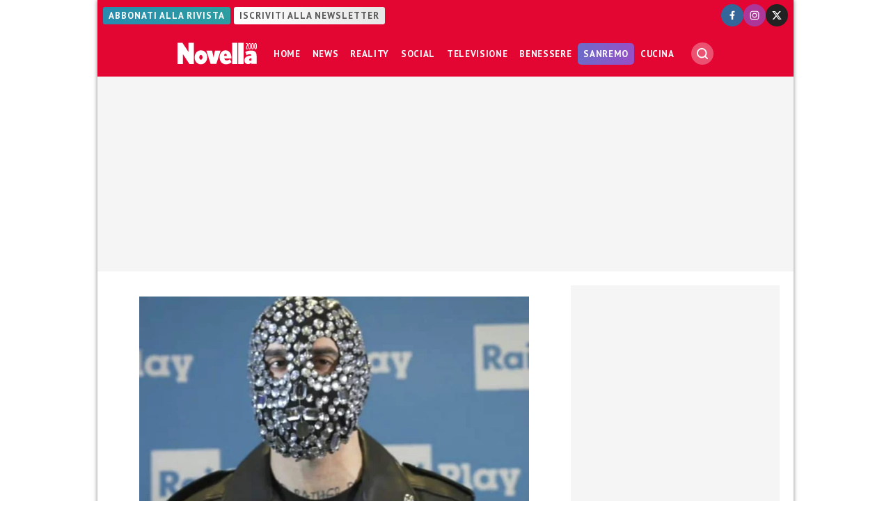

--- FILE ---
content_type: text/html; charset=UTF-8
request_url: https://www.novella2000.it/no-grazie-canzone-junior-cally-sanremo-2020-testo-significato-video-curiosita-news/
body_size: 21308
content:
<!doctype html>
<html lang="it-IT" data-pagetype="article" data-pagenr="1">
	<head>
		<meta charset="UTF-8">
		<meta name="viewport" content="width=device-width,initial-scale=1,minimum-scale=1,maximum-scale=5,user-scalable=yes">
		<script async src="https://cdn.debugbear.com/WLFAuVLmhzjZ.js"></script>
		<link rel="profile" href="https://gmpg.org/xfn/11">
		<link rel="preload" href="https://www.novella2000.it/wp-content/themes/novella2000/style.css" type="text/css" as="style">
			<link rel="preload" fetchpriority="high" as="image" href="https://www.novella2000.it/wp-content/uploads/2020/02/TSP-ARTICOLI-12-4-640x360.webp" imagesrcset="https://www.novella2000.it/wp-content/uploads/2020/02/TSP-ARTICOLI-12-4-640x360.webp 640w, https://www.novella2000.it/wp-content/uploads/2020/02/TSP-ARTICOLI-12-4-320x180.webp 320w, https://www.novella2000.it/wp-content/uploads/2020/02/TSP-ARTICOLI-12-4-960x540.webp 960w"  imagesizes="100vw" fetchpriority="high" sizes="(max-width: 320px) 320px, 640px" width="640" height="360">
			<link rel="preconnect" href="https://fonts.googleapis.com">
		<link rel="preconnect" href="https://fonts.gstatic.com" crossorigin="anonymous">
		<link href="https://fonts.googleapis.com/css2?family=Oswald:ital,wght@0,200;0,300;0,400;0,500;0,600;0,700;1,200;1,300;1,400;1,500;1,600;1,700&family=PT+Sans:ital,wght@0,400;0,600;0,700;1,400;1,600;1,700&display=swap" rel="stylesheet">
		<meta name='robots' content='index, follow, max-image-preview:large, max-snippet:-1, max-video-preview:-1' />
	<style>img:is([sizes="auto" i], [sizes^="auto," i]) { contain-intrinsic-size: 3000px 1500px }</style>
	<link rel="icon" href="/favicon.ico" sizes="32x32">
<link rel="icon" href="/icon.svg" type="image/svg+xml">
<link rel="apple-touch-icon" href="/apple-touch-icon.png"><!-- 180×180 -->
<link rel="manifest" href="/manifest.webmanifest">
<!-- Adasta Prebid -->
<link rel="dns-prefetch" href="//fastlane.rubiconproject.com/" />
<!-- End Adasta Prebid -->


	<!-- Consent Manager Tag: Iubenda -->
	<script type="text/javascript">
		var adastaCmpConfig = {
			logo: 'https://cdn.adasta.it/cmp/loghi/novella_h200.png',
			siteId: 3295923,
			cookiePolicyUrl: 'https://www.novella2000.it/cookies-policy/',
			cookiePolicyId: 84246858,
		};
	</script>
	<script type="text/javascript">
		var _iub = _iub || [];
		!function(){function e(e){let t=document.querySelector(e);if(t){let n=document.querySelector("#adasta-confirm-icon");n&&(t.innerHTML+=n.innerHTML)}}_iub.csConfiguration={askConsentAtCookiePolicyUpdate:!0,cookiePolicyInOtherWindow:!0,countryDetection:!0,enableFadp:!0,enableTcf:!0,floatingPreferencesButtonDisplay:false,googleAdditionalConsentMode:!0,perPurposeConsent:!0,reloadOnConsent:!1,siteId:adastaCmpConfig.siteId,tcfPurposes:{2:"consent_only",3:"consent_only",4:"consent_only",5:"consent_only",6:"consent_only",7:"consent_only",8:"consent_only",9:"consent_only",10:"consent_only"},whitelabel:!1,cookiePolicyId:adastaCmpConfig.cookiePolicyId,lang:"it",cookiePolicyUrl:adastaCmpConfig.cookiePolicyUrl,banner:{applyStyles:!0,backgroundColor:"#fff",textColor:"#000",acceptButtonColor:"#0073CE",acceptButtonDisplay:!0,rejectButtonDisplay:!0,customizeButtonColor:"#eaeaea",customizeButtonCaptionColor:"#000000",customizeButtonDisplay:!0,rejectButtonCaption:"Continua senza accettare",rejectButtonColor:"#eaeaea",rejectButtonCaptionColor:"#a4a4a4",backgroundOverlay:!0,closeButtonDisplay:!1,explicitWithdrawal:!0,listPurposes:!0,linksColor:"#004072",acceptButtonCaption:"Accetta e chiudi",customizeButtonCaption:"Ulteriori informazioni →"},callback:{onReady:function(){!function t(){let n=document.querySelector("#iubenda-cs-banner .iubenda-cs-reject-btn"),o=document.querySelector("#iubenda-cs-banner .iubenda-banner-content");if(n&&o){let a=document.createElement("div");a.classList.add("iubenda-before-notice-content"),o.prepend(a),n.classList.remove("iubenda-cs-reject-btn"),n.classList.add("adasta-show-second-page"),n.addEventListener("click",()=>(function t(){document.documentElement.classList.add("adasta-show-prompt-to-accept");let n=document.querySelector("#adasta-consent-template"),o=document.querySelector("#iubenda-cs-banner .iubenda-cs-rationale");if(!n||!o){console.error("Adasta CMP: non riesco a trovare il #adasta-consent-template o .iubenda-cs-rationale");return}let a=new DOMParser().parseFromString(n.innerHTML,"text/html");o.appendChild(a.body.firstChild),document.getElementById("adasta-back-button").addEventListener("click",()=>void(document.querySelector(".adasta-overlay-container").remove(),document.documentElement.classList.remove("adasta-show-prompt-to-accept"))),e("#iubenda-cs-banner .adasta-accept-button");let c=document.querySelector("#adasta-top-line-logo");c&&c.setAttribute("src",adastaCmpConfig.logo)})()),a.appendChild(n);let c=document.createElement("img");c.setAttribute("src",adastaCmpConfig.logo),c.setAttribute("alt","Logo"),a.appendChild(c)}}(),e("#iubenda-cs-banner .iubenda-cs-accept-btn")}}}}();
	</script>
	
				<script type="text/javascript" src="https://www.novella2000.it/wp-content/themes/novella2000-parent/functions/cmp/iubenda/bundle.php" charset="UTF-8"></script>

	<script type="text/svg" id="adasta-confirm-icon"> <svg fill="#000000"height="20"version="1.1"viewBox="0 0 20.02 20.02"width="20"xmlns="http://www.w3.org/2000/svg"><path d="m10.02 0c-8.9097 0-13.37 10.771-7.0707 17.071 6.2993 6.2993 17.071 1.839 17.071-7.0707 0-5.5228-4.4772-10-10-10zm6.1675 6.8989-6.4054 8.3716c-0.42132 0.55082-1.2018 0.67201-1.7703 0.27488l-4.5046-3.1461c-1.4577-0.98087 0.060078-3.1541 1.4829-2.1232l3.4881 2.4361 5.6516-7.3868c1.0489-1.3718 3.1066 0.2016 2.0577 1.5734z"fill="#fff"></path></svg></script>
	<script type="text/html" id="adasta-consent-template"><div class="iub-adasta-fix adasta-overlay-container"><div class="iub-adasta-fix adasta-top-line-container"><div class="iub-adasta-fix"id="adasta-back-button"><svg class="iub-adasta-fix"fill="none"height="20"viewBox="0 0 24 24"width="20"xmlns="http://www.w3.org/2000/svg"><path d="m15 4-8 8 8 8"stroke="currentColor"stroke-width="3"></path></svg></div><img alt="Logo"class="iub-adasta-fix"id="adasta-top-line-logo"src="#"></div><hr class="iub-adasta-fix"><div class="iub-adasta-fix adasta-more-information">Maggiori informazioni</div><p class="iub-adasta-fix">Se accetti "tutti i cookie", compresi quelli di profilazione, oltre a sostenere la nostra offerta gratuita, riceverai annunci pubblicitari in linea con i tuoi interessi.<p class="iub-adasta-fix">Se invece accetti solo i cookie "strettamente necessari", riceverai pubblicità generalista di cui non saranno limitati il numero e le ripetizioni.<div class="iub-adasta-fix adasta-buttons-container"><button class="iub-adasta-fix adasta-accept-button iubenda-cs-accept-btn">Accetta tutti i cookie</button> <button class="iub-adasta-fix adasta-reject-button iubenda-cs-reject-btn">Accetta i cookie strettamente necessari</button></div></div></script>
	<style> #iubenda-cs-banner#iubenda-cs-banner .iubenda-before-notice-content > img {flex-shrink: 1 !important;max-width: 170px !important;min-width: 50px !important;max-height: 35px !important;}@media (max-width: 639px) {#iubenda-cs-banner#iubenda-cs-banner .iubenda-before-notice-content {display: flex !important;flex-direction: column !important;justify-content: space-between !important;gap: 16px !important;}#iubenda-cs-banner#iubenda-cs-banner .iubenda-before-notice-content > img {flex-shrink: 1 !important;max-width: 170px !important;min-width: 50px !important;max-height: 35px !important;object-fit: contain !important;object-position: left !important;}}@media (min-width: 640px) {#iubenda-cs-banner#iubenda-cs-banner .iubenda-before-notice-content {display: flex !important;justify-content: space-between !important;align-items: center !important;gap: 8px !important }#iubenda-cs-banner#iubenda-cs-banner .iubenda-before-notice-content > img {flex-shrink: 1 !important;max-width: 170px !important;min-width: 50px !important;order: 1 !important;}#iubenda-cs-banner#iubenda-cs-banner .iubenda-before-notice-content .adasta-show-second-page {order: 2 !important }}#iubenda-cs-banner#iubenda-cs-banner hr {height: 0 !important;border-right: 0 !important;border-top: 0 !important;border-bottom: 1px solid #cacaca !important;border-left: 0 !important;margin: 20px auto !important;clear: both !important;}#iubenda-cs-banner#iubenda-cs-banner .adasta-show-second-page {background-color: #fff !important;border: 1px solid #c7c7c7 !important;color: #888 !important;-webkit-appearance: none !important;-moz-appearance: none !important;appearance: none !important;padding: 8px 24px !important;border-radius: 64px !important;cursor: pointer !important;font-weight: 700 !important;font-size: 13px !important;text-align: center !important;flex-shrink: 0 !important;white-space: nowrap !important;align-self: end !important }#iubenda-cs-banner#iubenda-cs-banner .adasta-show-second-page:hover {box-shadow: 0 0 0 999px inset rgba(0, 0, 0, .1) !important }#iubenda-cs-banner#iubenda-cs-banner .iubenda-cs-accept-btn svg {margin-left: 8px !important;vertical-align: middle !important }#iubenda-cs-banner#iubenda-cs-banner #iubenda-cs-title {font-size: 16px !important }#iubenda-cs-banner#iubenda-cs-banner #adasta-back-button {cursor: pointer !important;color: #595959 !important;font-weight: 700 !important;font-size: 14px !important;display: inline-block !important;padding: 8px !important;border: 1px solid rgba(0, 0, 0, .25) !important;border-radius: 6px !important }#iubenda-cs-banner#iubenda-cs-banner #adasta-back-button:hover {border: 1px solid #000 !important }#iubenda-cs-banner#iubenda-cs-banner #adasta-back-button > svg {vertical-align: middle !important }#iubenda-cs-banner#iubenda-cs-banner .adasta-accept-button, #iubenda-cs-banner#iubenda-cs-banner .adasta-reject-button {background-color: #0073ce !important;color: #fff !important;-webkit-appearance: none !important;-moz-appearance: none !important;appearance: none !important;padding: 8px 32px !important;border-radius: 64px !important;cursor: pointer !important;font-weight: 700 !important;font-size: 100% !important;text-align: center !important }#iubenda-cs-banner#iubenda-cs-banner .iubenda-cs-accept-btn svg, #iubenda-cs-banner#iubenda-cs-banner .adasta-accept-button svg {box-sizing: border-box !important;padding-bottom: 2px !important;}#iubenda-cs-banner#iubenda-cs-banner .iubenda-cs-accept-btn {font-size: 15px !important;padding: 8px 42px !important }#iubenda-cs-banner#iubenda-cs-banner .adasta-accept-button {font-size: 15px !important }#iubenda-cs-banner#iubenda-cs-banner .adasta-reject-button {background-color: #eaeaea !important;color: #000 !important;padding: 11px 32px !important }#iubenda-cs-banner#iubenda-cs-banner .adasta-top-line-container {display: grid !important;grid-template-columns:auto 1fr !important;gap: 8px !important;align-items: center !important }#iubenda-cs-banner#iubenda-cs-banner .adasta-overlay-container p {margin-top: 0 !important;margin-bottom: 16px !important;padding: 0 !important;}#iubenda-cs-banner#iubenda-cs-banner .adasta-top-line-container > img {justify-self: end !important;max-width: 100% !important;max-height: 30px !important;object-fit: contain !important;object-position: left !important;}@media (max-width: 639px) {#iubenda-cs-banner#iubenda-cs-banner .adasta-top-line-container > img {max-height: 24px !important;}}#iubenda-cs-banner#iubenda-cs-banner .adasta-show-prompt-to-accept {overflow: hidden !important }.adasta-show-prompt-to-accept #iubenda-cs-banner#iubenda-cs-banner .iubenda-cs-rationale > :not(.adasta-overlay-container) {display: none !important }#iubenda-cs-banner#iubenda-cs-banner .adasta-overlay-container-background {background: #fff !important;color: #000 !important;width: 100% !important;}#iubenda-cs-banner#iubenda-cs-banner .adasta-overlay-container {font-family: -apple-system, sans-serif !important;font-weight: 300 !important;line-height: inherit !important;max-width: 992px !important;margin: 0 auto !important;padding: 32px 16px !important }#iubenda-cs-banner#iubenda-cs-banner .adasta-overlay-container p {line-height: 1.4 !important }#iubenda-cs-banner#iubenda-cs-banner .adasta-more-information {padding-bottom: 12px !important;font-size: 16px !important;font-weight: 700 !important;}#iubenda-cs-banner#iubenda-cs-banner .adasta-buttons-container {display: flex !important;flex-direction: row !important;justify-content: flex-end !important;gap: 8px !important;padding-top: 16px !important;}#iubenda-cs-banner#iubenda-cs-banner h2 {margin-bottom: 16px !important;margin-top: 8px !important;font-weight: 700 !important }@media (max-width: 640px) {#iubenda-cs-banner#iubenda-cs-banner .adasta-buttons-container {flex-direction: column !important }#iubenda-cs-banner#iubenda-cs-banner .adasta-buttons-container button {width: 100% !important }#iubenda-cs-banner#iubenda-cs-banner .iubenda-cs-opt-group > div, #iubenda-cs-banner#iubenda-cs-banner .iubenda-cs-opt-group button {width: 100% !important }}#iubenda-cs-banner#iubenda-cs-banner .iubenda-cs-opt-group {padding-top: 12px !important }</style>
	<!-- End Consent Manager Tag: Iubenda -->



	<!-- This site is optimized with the Yoast SEO Premium plugin v25.1 (Yoast SEO v26.2) - https://yoast.com/wordpress/plugins/seo/ -->
	<title>No Grazie, canzone di Junior Cally a Sanremo: testo, significato e video</title>
	<meta name="description" content="Ecco tutto quello che c&#039;è da sapere su No Grazie, canzone di Junior Cally a Sanremo 2020, dal testo, al significato, al video." />
	<link rel="canonical" href="https://www.novella2000.it/no-grazie-canzone-junior-cally-sanremo-2020-testo-significato-video-curiosita-news/" />
	<meta property="og:locale" content="it_IT" />
	<meta property="og:type" content="article" />
	<meta property="og:title" content="No Grazie, canzone di Junior Cally a Sanremo 2020: testo, significato e video" />
	<meta property="og:description" content="Ecco quello che c&#039;è da sapere su No Grazie, canzone di Junior Cally a Sanremo 2020, dal testo, al significato, al video. No Grazie: testo della canzone di" />
	<meta property="og:url" content="https://www.novella2000.it/no-grazie-canzone-junior-cally-sanremo-2020-testo-significato-video-curiosita-news/" />
	<meta property="og:site_name" content="Novella 2000" />
	<meta property="article:publisher" content="https://www.facebook.com/novella2000" />
	<meta property="article:published_time" content="2020-02-08T17:46:00+00:00" />
	<meta property="article:modified_time" content="2020-02-08T17:47:03+00:00" />
	<meta property="og:image" content="https://www.novella2000.it/wp-content/uploads/2020/02/TSP-ARTICOLI-12-4.jpg" />
	<meta property="og:image:width" content="720" />
	<meta property="og:image:height" content="400" />
	<meta property="og:image:type" content="image/jpeg" />
	<meta name="author" content="Vincenzo Chianese" />
	<meta name="twitter:card" content="summary_large_image" />
	<meta name="twitter:creator" content="@Novella_2000" />
	<meta name="twitter:site" content="@Novella_2000" />
	<meta name="twitter:label1" content="Scritto da" />
	<meta name="twitter:data1" content="Vincenzo Chianese" />
	<meta name="twitter:label2" content="Tempo di lettura stimato" />
	<meta name="twitter:data2" content="3 minuti" />
	<script type="application/ld+json" class="yoast-schema-graph">{"@context":"https://schema.org","@graph":[{"@type":"NewsArticle","@id":"https://www.novella2000.it/no-grazie-canzone-junior-cally-sanremo-2020-testo-significato-video-curiosita-news/#article","isPartOf":{"@id":"https://www.novella2000.it/no-grazie-canzone-junior-cally-sanremo-2020-testo-significato-video-curiosita-news/"},"author":{"name":"Vincenzo Chianese","@id":"https://www.novella2000.it/#/schema/person/116c179462058f61df8ea3bd3eaa9ad5"},"headline":"No Grazie, canzone di Junior Cally a Sanremo 2020: testo, significato e video","datePublished":"2020-02-08T17:46:00+00:00","dateModified":"2020-02-08T17:47:03+00:00","mainEntityOfPage":{"@id":"https://www.novella2000.it/no-grazie-canzone-junior-cally-sanremo-2020-testo-significato-video-curiosita-news/"},"wordCount":544,"commentCount":0,"publisher":{"@id":"https://www.novella2000.it/#organization"},"image":{"@id":"https://www.novella2000.it/no-grazie-canzone-junior-cally-sanremo-2020-testo-significato-video-curiosita-news/#primaryimage"},"thumbnailUrl":"https://www.novella2000.it/wp-content/uploads/2020/02/TSP-ARTICOLI-12-4.jpg","articleSection":["News"],"inLanguage":"it-IT","potentialAction":[{"@type":"CommentAction","name":"Comment","target":["https://www.novella2000.it/no-grazie-canzone-junior-cally-sanremo-2020-testo-significato-video-curiosita-news/#respond"]}],"copyrightYear":"2020","copyrightHolder":{"@id":"https://www.novella2000.it/#organization"}},{"@type":"WebPage","@id":"https://www.novella2000.it/no-grazie-canzone-junior-cally-sanremo-2020-testo-significato-video-curiosita-news/","url":"https://www.novella2000.it/no-grazie-canzone-junior-cally-sanremo-2020-testo-significato-video-curiosita-news/","name":"No Grazie, canzone di Junior Cally a Sanremo: testo, significato e video","isPartOf":{"@id":"https://www.novella2000.it/#website"},"primaryImageOfPage":{"@id":"https://www.novella2000.it/no-grazie-canzone-junior-cally-sanremo-2020-testo-significato-video-curiosita-news/#primaryimage"},"image":{"@id":"https://www.novella2000.it/no-grazie-canzone-junior-cally-sanremo-2020-testo-significato-video-curiosita-news/#primaryimage"},"thumbnailUrl":"https://www.novella2000.it/wp-content/uploads/2020/02/TSP-ARTICOLI-12-4.jpg","datePublished":"2020-02-08T17:46:00+00:00","dateModified":"2020-02-08T17:47:03+00:00","description":"Ecco tutto quello che c'è da sapere su No Grazie, canzone di Junior Cally a Sanremo 2020, dal testo, al significato, al video.","breadcrumb":{"@id":"https://www.novella2000.it/no-grazie-canzone-junior-cally-sanremo-2020-testo-significato-video-curiosita-news/#breadcrumb"},"inLanguage":"it-IT","potentialAction":[{"@type":"ReadAction","target":["https://www.novella2000.it/no-grazie-canzone-junior-cally-sanremo-2020-testo-significato-video-curiosita-news/"]}]},{"@type":"ImageObject","inLanguage":"it-IT","@id":"https://www.novella2000.it/no-grazie-canzone-junior-cally-sanremo-2020-testo-significato-video-curiosita-news/#primaryimage","url":"https://www.novella2000.it/wp-content/uploads/2020/02/TSP-ARTICOLI-12-4.jpg","contentUrl":"https://www.novella2000.it/wp-content/uploads/2020/02/TSP-ARTICOLI-12-4.jpg","width":720,"height":400,"caption":"No Grazie, canzone di Junior Cally a Sanremo 2020: testo, significato e video"},{"@type":"BreadcrumbList","@id":"https://www.novella2000.it/no-grazie-canzone-junior-cally-sanremo-2020-testo-significato-video-curiosita-news/#breadcrumb","itemListElement":[{"@type":"ListItem","position":1,"name":"Home","item":"https://www.novella2000.it/"},{"@type":"ListItem","position":2,"name":"News","item":"https://www.novella2000.it/category/news/"},{"@type":"ListItem","position":3,"name":"No Grazie, canzone di Junior Cally a Sanremo 2020: testo, significato e video"}]},{"@type":"WebSite","@id":"https://www.novella2000.it/#website","url":"https://www.novella2000.it/","name":"Novella 2000","description":"Gossip e News dal mondo","publisher":{"@id":"https://www.novella2000.it/#organization"},"potentialAction":[{"@type":"SearchAction","target":{"@type":"EntryPoint","urlTemplate":"https://www.novella2000.it/?s={search_term_string}"},"query-input":{"@type":"PropertyValueSpecification","valueRequired":true,"valueName":"search_term_string"}}],"inLanguage":"it-IT"},{"@type":"Organization","@id":"https://www.novella2000.it/#organization","name":"Novella2000","url":"https://www.novella2000.it/","logo":{"@type":"ImageObject","inLanguage":"it-IT","@id":"https://www.novella2000.it/#/schema/logo/image/","url":"https://www.novella2000.it/wp-content/uploads/2017/11/logoheader_red-3.png","contentUrl":"https://www.novella2000.it/wp-content/uploads/2017/11/logoheader_red-3.png","width":373,"height":112,"caption":"Novella2000"},"image":{"@id":"https://www.novella2000.it/#/schema/logo/image/"},"sameAs":["https://www.facebook.com/novella2000","https://x.com/Novella_2000","https://www.instagram.com/novella2000_official/"]},{"@type":"Person","@id":"https://www.novella2000.it/#/schema/person/116c179462058f61df8ea3bd3eaa9ad5","name":"Vincenzo Chianese","url":"https://www.novella2000.it/author/vincenzo/"}]}</script>
	<!-- / Yoast SEO Premium plugin. -->


<link rel='dns-prefetch' href='//www.googletagmanager.com' />
<link rel="alternate" type="application/rss+xml" title="Novella 2000 &raquo; Feed" href="https://www.novella2000.it/feed/" />
<link rel="alternate" type="application/rss+xml" title="Novella 2000 &raquo; Feed dei commenti" href="https://www.novella2000.it/comments/feed/" />
<link rel="alternate" type="application/rss+xml" title="Novella 2000 &raquo; No Grazie, canzone di Junior Cally a Sanremo 2020: testo, significato e video Feed dei commenti" href="https://www.novella2000.it/no-grazie-canzone-junior-cally-sanremo-2020-testo-significato-video-curiosita-news/feed/" />
<link rel='stylesheet' id='wp-block-library-css' href='https://www.novella2000.it/wp-includes/css/dist/block-library/style.min.css?ver=6.8.3' media='all' />
<link rel='stylesheet' id='ez-toc-css' href='https://www.novella2000.it/wp-content/plugins/easy-table-of-contents/assets/css/screen.min.css?ver=2.0.76' media='all' />
<style id='ez-toc-inline-css'>
div#ez-toc-container .ez-toc-title {font-size: 120%;}div#ez-toc-container .ez-toc-title {font-weight: 500;}div#ez-toc-container ul li , div#ez-toc-container ul li a {font-size: 95%;}div#ez-toc-container ul li , div#ez-toc-container ul li a {font-weight: 500;}div#ez-toc-container nav ul ul li {font-size: 90%;}div#ez-toc-container {background: #fff;border: 1px solid #ddd;}div#ez-toc-container p.ez-toc-title , #ez-toc-container .ez_toc_custom_title_icon , #ez-toc-container .ez_toc_custom_toc_icon {color: #999;}div#ez-toc-container ul.ez-toc-list a {color: #ff0000;}div#ez-toc-container ul.ez-toc-list a:hover {color: #ffa844;}div#ez-toc-container ul.ez-toc-list a:visited {color: #ff7c54;}
</style>
<style id='vertical-posts-css-inline-css'>
#content-body main > .content .inner + .inner article {margin-top:2em;border-top:1px solid #ccc;padding-top:1em}
</style>
<link rel='stylesheet' id='visibilia-css' href='https://www.novella2000.it/wp-content/themes/novella2000/style.css?ver=1739231194' media='all' />
<script async="async" src="https://www.googletagmanager.com/gtag/js?id=G-3V5ENR018T&amp;ver=6.8.3" id="google-analytics-4-js"></script>
<script id="google-analytics-4-js-after">
			window.dataLayer = window.dataLayer || [];
			function gtag(){dataLayer.push(arguments);}
			gtag('js', new Date());
			gtag('set', 'allow_google_signals', false);
			gtag('set', 'allow_ad_personalization_signals', false);
			gtag('config', 'G-3V5ENR018T');
			
</script>
<script id="marfeel-js-after">
function e(e){var t=!(arguments.length>1&&void 0!==arguments[1])||arguments[1],c=document.createElement("script");c.src=e,t?c.type="module":(c.async=!0,c.type="text/javascript",c.setAttribute("nomodule",""));var n=document.getElementsByTagName("script")[0];n.parentNode.insertBefore(c,n)}function t(t,c,n){var a,o,r;null!==(a=t.marfeel)&&void 0!==a||(t.marfeel={}),null!==(o=(r=t.marfeel).cmd)&&void 0!==o||(r.cmd=[]),t.marfeel.config=n,t.marfeel.config.accountId=c;var i="https://sdk.mrf.io/statics";e("".concat(i,"/marfeel-sdk.js?id=").concat(c),!0),e("".concat(i,"/marfeel-sdk.es5.js?id=").concat(c),!1)}!function(e,c){var n=arguments.length>2&&void 0!==arguments[2]?arguments[2]:{};t(e,c,n)}(window,2187,{} /*config*/);
</script>
<script src="https://www.novella2000.it/wp-includes/js/jquery/jquery.min.js?ver=3.7.1" id="jquery-core-js"></script>
<script src="https://www.novella2000.it/wp-includes/js/jquery/jquery-migrate.min.js?ver=3.4.1" id="jquery-migrate-js"></script>
<script id="jquery-js-after">
		(function ($) {
			const pageViews = {};
			pageViews[location.pathname] = true;
			// Dispatch a "virtual" page view
			$(document).on('urlChanged.visibilia', function (evt) {
				if (pageViews[location.pathname]) {
					return;
				}
				const page_title = document.title;
				const page_location = location.href;
				console.debug('analytics:DEBUG: Dispatch a page view for "%s" (%s)', page_title, page_location);

								gtag('event', 'page_view');
				//gtag('event', 'scroll');
				
				
								window.marfeel.cmd.push(['compass', function(compass) {
					compass.trackNewPage({rs: 'infinite scroll'});
				}]);
				
				pageViews[location.pathname] = true;
			});

		})(jQuery);
		
window.visibilia = window.visibilia || {};visibilia.verticalPosts = { url: "https://www.novella2000.it/wp-content/themes/novella2000/functions/vertical-posts/ajax.php" };
</script>
<script async="async" src="https://www.novella2000.it/wp-content/themes/novella2000-parent/functions/javascript/bundle-js.php?ver=1739231194" id="visibiliaJs-js"></script>
<script id="visibiliaJs-js-after">
window.visibiliaJs = window.visibiliaJs || []
</script>
<script id="social-share-bar-js-after">
	window.socialData = {
		title: 'No Grazie, canzone di Junior Cally a Sanremo 2020: testo, significato e video',
		url: 'https://www.novella2000.it/no-grazie-canzone-junior-cally-sanremo-2020-testo-significato-video-curiosita-news/',
	}
	
</script>
<script id="cmp_links-js-after">
		(function ($) {
			$(function() { // on ready
				$('.setup_cmp a').on('click', function (evt) {
					evt.stopPropagation();
					evt.preventDefault();
					_iub.cs.ui.openPreferences();
				});
				//$('.setup_cmp').addClass('iubenda-cs-preferences-link');
			});
		})(jQuery);
		
</script>
<script id="comments-iframe-js-after">
		(function ($) {
			window.openCommentsBox = function (targetID) {
				const frame = $(`.comments-panel#${targetID}`);
				$(`#${targetID}`).hasClass("show") ? $(`#${targetID}`).removeClass("show") : (() => {
					$(`.comments-panel`).removeClass("show");
					frame.attr('src') === 'about:blank' ? frame.attr('src', frame.attr('data-url')) : null;
					frame.addClass("show");
				})();
			}
			$( window ).one('commentIframeReady.visibilia', function(evt, targetID) {
				location.hash === "#disqus_thread" ? openCommentsBox(targetID) : null;
			});
		
			$( window ).on(`keydown`, (event) => {
				if (event.key === `Escape` && $(".comments-panel").hasClass("show")) {
					$(".comments-panel").removeClass(`show`);
				}
			});
			
		})(jQuery);
		
</script>
<link rel="https://api.w.org/" href="https://www.novella2000.it/wp-json/" /><link rel="alternate" title="JSON" type="application/json" href="https://www.novella2000.it/wp-json/wp/v2/posts/405656" /><link rel="EditURI" type="application/rsd+xml" title="RSD" href="https://www.novella2000.it/xmlrpc.php?rsd" />
<meta name="generator" content="WordPress 6.8.3" />
<link rel='shortlink' href='https://www.novella2000.it/?p=405656' />
<link rel="alternate" title="oEmbed (JSON)" type="application/json+oembed" href="https://www.novella2000.it/wp-json/oembed/1.0/embed?url=https%3A%2F%2Fwww.novella2000.it%2Fno-grazie-canzone-junior-cally-sanremo-2020-testo-significato-video-curiosita-news%2F" />
<link rel="alternate" title="oEmbed (XML)" type="text/xml+oembed" href="https://www.novella2000.it/wp-json/oembed/1.0/embed?url=https%3A%2F%2Fwww.novella2000.it%2Fno-grazie-canzone-junior-cally-sanremo-2020-testo-significato-video-curiosita-news%2F&#038;format=xml" />
<script type="text/javascript">!(function(o,_name){o[_name]=o[_name]||function $(){($.q=$.q||[]).push(arguments)},o[_name].v=o[_name].v||2;!(function(o,t,e,n,c,a){function f(n,c){(n=(function(t,e){try{if(e=(t=o.localStorage).getItem("_aQS02NzRBMzQxMzlEOTM0NzdBMjIwNUNBNjYtMw"))return JSON.parse(e).lgk||[];if((t.getItem(decodeURI(decodeURI('%2576%34%2561c1%25%36%35%2569%25%35%61r0')))||"").split(",")[4]>0)return[[_name+"-engaged","true"]]}catch(n){}})())&&typeof n.forEach===e&&(c=o[t].pubads())&&n.forEach((function(o){o&&o[0]&&c.setTargeting(o[0],o[1]||"")}))}try{(a=o[t]=o[t]||{}).cmd=a.cmd||[],typeof a.pubads===e?f():typeof a.cmd.unshift===e?a.cmd.unshift(f):a.cmd.push(f)}catch(i){}})(window,"googletag","function");;})(window,decodeURI(decodeURI('a%2564%25%36d%69ra%256c')));!(function(t,c,i){i=t.createElement(c),t=t.getElementsByTagName(c)[0],i.async=1,i.src="https://unloadyourself.com/assets/296ee3af517/39ff2c74c86b6b7ff0dcb60ed.js",t.parentNode.insertBefore(i,t)})(document,"script");</script>
<style class='wp-fonts-local'>
@font-face{font-family:"Source Serif Pro";font-style:normal;font-weight:200 900;font-display:fallback;src:url('https://www.novella2000.it/wp-content/themes/novella2000-parent/assets/fonts/source-serif-pro/SourceSerif4Variable-Roman.ttf.woff2') format('woff2');font-stretch:normal;}
@font-face{font-family:"Source Serif Pro";font-style:italic;font-weight:200 900;font-display:fallback;src:url('https://www.novella2000.it/wp-content/themes/novella2000-parent/assets/fonts/source-serif-pro/SourceSerif4Variable-Italic.ttf.woff2') format('woff2');font-stretch:normal;}
</style>
	</head>
	<body class="wp-singular post-template-default single single-post postid-405656 single-format-standard wp-embed-responsive wp-theme-novella2000-parent wp-child-theme-novella2000 loading category-news snax-hoverable pageType-article pageNr-1">
	
		
		<div id="container">
			<header id="header" role="banner">

				<div class="topbar">
					<div class="network">
						<a class="subscribe" href="https://www.abbonamenti.it/rivista/Novella-2000-Digitale" target="_blank">Abbonati alla rivista</a>
						<a class="newsletter" href="/subscribe-newsletter/" target="_blank">Iscriviti alla newsletter</a>
					</div>
					<ul class="social-icons">
						<li>
							<a href="https://www.facebook.com/novella2000" target="_blank">
								<img width="32" height="32" src="data:image/svg+xml, %3Csvg version='1.1' xmlns='http://www.w3.org/2000/svg' x='0px' y='0px' width='32px' height='32px' viewBox='0 0 50 50' enable-background='new 0 0 50 50' xml:space='preserve'%3E%3Ccircle fill-rule='evenodd' clip-rule='evenodd' fill='%23336699' cx='25' cy='25' r='25'%3E%3C/circle%3E%3Cpath fill-rule='evenodd' clip-rule='evenodd' fill='%23FFFFFF' d='M22.92,34.945h3.853v-8.89h2.848l0.568-3.591 h-3.416V19.75c0-1.008,0.964-1.577,1.883-1.577h1.665v-2.978l-2.978-0.131c-2.847-0.176-4.423,2.058-4.423,4.729v2.672H19.68v3.591 h3.241V34.945z'%3E%3C/path%3E%3C/svg%3E" title="Novella 2000 su Facebook" alt="Seguici su Facebook!">
							</a>
						</li>
						<li>
							<a href="https://www.instagram.com/novella2000_official" target="_blank">
								<img width="32" height="32" src="data:image/svg+xml,%3Csvg version='1.1' xmlns='http://www.w3.org/2000/svg' x='0px' y='0px' width='32px' height='32px' viewBox='0 0 50 50' enable-background='new 0 0 50 50' xml:space='preserve'%3E%3Ccircle fill-rule='evenodd' clip-rule='evenodd' fill='%23AD3699' cx='25' cy='25' r='25'/%3E%3Cpath fill-rule='evenodd' clip-rule='evenodd' fill='%23FFFFFF' d='M20.394,15.1h9.212 c2.96,0,5.395,2.434,5.395,5.394v9.165c0,2.959-2.435,5.394-5.395,5.394h-9.212c-2.959,0-5.394-2.435-5.394-5.394v-9.165 C15,17.533,17.434,15.1,20.394,15.1L20.394,15.1z M30.369,18.584L30.369,18.584c0.621,0,1.146,0.525,1.146,1.146l0,0 c0,0.62-0.525,1.146-1.146,1.146l0,0c-0.668,0-1.145-0.525-1.145-1.146l0,0C29.225,19.109,29.701,18.584,30.369,18.584 L30.369,18.584z M24.976,19.634h0.048c2.959,0,5.441,2.482,5.441,5.442l0,0c0,3.006-2.482,5.441-5.441,5.441h-0.048 c-2.959,0-5.394-2.436-5.394-5.441l0,0C19.582,22.116,22.017,19.634,24.976,19.634L24.976,19.634z M24.976,21.496h0.048 c1.957,0,3.58,1.623,3.58,3.58l0,0c0,2.004-1.623,3.627-3.58,3.627h-0.048c-1.957,0-3.58-1.623-3.58-3.627l0,0 C21.396,23.119,23.019,21.496,24.976,21.496L24.976,21.496z M20.441,16.817h9.117c2.053,0,3.723,1.671,3.723,3.724v9.069 c0,2.052-1.67,3.723-3.723,3.723h-9.117c-2.053,0-3.723-1.671-3.723-3.723v-9.069C16.718,18.488,18.389,16.817,20.441,16.817 L20.441,16.817z'/%3E%3C/svg%3E" title="Novella 2000 su Instagram" alt="Seguici su Instagram!">
							</a>
						</li>
						<li>
							<a href="https://x.com/Novella_2000" target="_blank">
								<img width="32" height="32" src="data:image/svg+xml, %3Csvg version='1.1' xmlns='http://www.w3.org/2000/svg' x='0px' y='0px' width='32px' height='32px' viewBox='0 0 50 50' enable-background='new 0 0 50 50' xml:space='preserve'%3E%3Ccircle fill-rule='evenodd' clip-rule='evenodd' fill='%23222222' cx='25' cy='25' r='25'/%3E%3Cpath fill-rule='evenodd' clip-rule='evenodd' fill='%23FFFFFF' d='M110.541,1196.766h3.908v13.129h-3.908V1196.766z M112.471,1190.105c1.304,0,2.365,1.063,2.365,2.365s-1.062,2.365-2.365,2.365c-1.303,0-2.316-1.063-2.316-2.365 S111.168,1190.105,112.471,1190.105L112.471,1190.105z M116.767,1196.766h3.861v1.834c0.82-1.205,2.172-1.979,3.716-1.979h1.063 c2.462,0,4.439,2.027,4.439,4.441v1.979v2.365v4.488h-3.86v-0.049v-1.158l0,0v-5.889l0,0c-0.049-1.496-1.062-2.654-2.559-2.654l0,0 c-1.496,0-2.751,1.158-2.799,2.654l0,0v5.117v1.979h-3.861V1196.766z'/%3E%3Cpath fill='%23FFFFFF' d='M31.039,15.51h3.22l-7.035,8.039L35.5,34.49h-6.48l-5.075-6.635l-5.808,6.635h-3.221l7.524-8.6L14.5,15.51 h6.645l4.587,6.064L31.039,15.51z M29.908,32.563h1.785L20.175,17.335H18.26L29.908,32.563z'/%3E%3C/svg%3E" title="Novella 2000 su LinkedIn" alt="Seguici su LinkedIn!">
							</a>
						</li>
					</ul>
				</div>
				<div class="navbar">
					<div class="burger">
						<div class="toggle" title="Menu di navigazione">
							<span class="hidden">Menu di navigazione</span><i></i><i></i><i></i>
						</div>
					</div>
					<a href="/" class="icon-logo">
						<img title="Novella 2000" alt="Novella 2000 logo" width="114" height="38" src="data:image/svg+xml,%3Csvg version='1.1' xmlns='http://www.w3.org/2000/svg' x='0px' y='0px' width='252px' height='68px' viewBox='0 0 252 68' enable-background='new 0 0 252 68' xml:space='preserve'%3E%3Cpath fill='%23FFFFFF' d='M249.35,10.414c0,6.229-0.714,7.556-1.629,7.556c-0.816,0-1.629-1.327-1.629-7.556 c0-6.227,0.713-7.555,1.629-7.555C248.636,2.756,249.35,4.187,249.35,10.414 M252,10.414c0-8.474-2.241-9.699-4.279-9.699 c-1.938,0-4.179,1.226-4.179,9.699c0,8.475,2.24,9.701,4.179,9.701C249.759,20.114,252,18.889,252,10.414 M239.873,10.414 c0,6.229-0.713,7.556-1.629,7.556c-0.816,0-1.631-1.327-1.631-7.556c0-6.227,0.715-7.555,1.631-7.555 C239.16,2.756,239.873,4.187,239.873,10.414 M242.524,10.414c0-8.474-2.242-9.699-4.282-9.699c-1.936,0-4.179,1.226-4.179,9.699 c0,8.475,2.243,9.701,4.179,9.701C240.282,20.114,242.524,18.889,242.524,10.414 M230.499,10.414c0,6.229-0.714,7.556-1.631,7.556 c-0.815,0-1.629-1.327-1.629-7.556c0-6.227,0.714-7.555,1.629-7.555C229.684,2.756,230.499,4.187,230.499,10.414 M233.148,10.414 c0-8.474-2.24-9.699-4.28-9.699c-1.937,0-4.179,1.226-4.179,9.699c0,8.475,2.242,9.701,4.179,9.701 C230.908,20.114,233.148,18.889,233.148,10.414 M223.775,4.798c0-2.348-1.733-4.084-4.078-4.084c-1.528,0-2.547,0.613-2.547,0.613 l0.917,1.839c0,0,0.61-0.409,1.53-0.409c0.916,0,1.627,0.613,1.627,1.838c0,1.531-0.711,3.267-1.833,5.615 c-1.223,2.655-2.241,6.127-1.935,9.7h6.112v-2.144h-3.567c0-2.042,0.512-3.676,1.73-6.331 C222.959,8.781,223.775,6.739,223.775,4.798'/%3E%3Cpath fill='%23FFFFFF' d='M234.677,55.135c-0.916,1.124-2.241,1.836-3.769,1.836c-1.631,0-3.16-1.326-3.16-3.368 c0-2.962,1.936-4.799,6.929-5.003V55.135L234.677,55.135z M251.186,66.876V40.841c0-11.844-5.911-16.541-17.019-16.541 c-8.866,0-13.961,1.634-18.853,4.493l3.67,10.416c3.26-2.045,7.235-3.168,10.494-3.168c3.669,0,4.994,1.227,4.994,3.677v0.51 c-14.367,0.614-22.012,5.514-22.012,15.418c0,7.557,5.299,11.741,11.209,11.741c4.994,0,8.05-1.634,10.801-4.391v3.778h16.713 v0.103H251.186z M210.017,0H193.1v66.978h16.917V0z M190.247,0h-16.914v66.978h16.914V0z M156.723,41.045h-8.56 c0-4.799,2.141-6.84,4.178-6.84C154.99,34.205,156.723,36.757,156.723,41.045 M171.396,49.418c0-17.255-7.644-25.832-19.259-25.832 c-10.598,0-18.342,9.291-18.342,22.359c0,13.478,7.846,22.055,20.684,22.055c7.135,0,12.842-2.757,17.225-6.943l-5.402-9.496 c-3.258,2.859-6.521,4.188-10.393,4.188c-3.16,0-6.217-1.735-7.337-6.332h22.824V49.418z M136.752,24.606h-17.631l-4.585,21.545 l-4.586-21.545H91.609l13.654,42.27h17.935L136.752,24.606z M79.482,45.642c0,4.49-2.139,7.858-5.095,7.858 c-3.057,0-5.196-3.264-5.196-7.658c0-4.491,2.139-7.859,5.094-7.859C77.342,37.983,79.482,41.352,79.482,45.642 M94.36,45.642 c0-13.48-8.866-22.056-19.973-22.056c-10.903,0-19.972,9.291-19.972,22.359c0,13.478,8.865,22.055,19.972,22.055 C85.188,68,94.36,58.707,94.36,45.642 M52.173,66.876V0H34.851v28.69L15.795,0H0v66.978h17.323V36.042l20.584,30.936h14.266V66.876z'/%3E%3C/svg%3E">
					</a>
					<nav class="menu" role="navigation" aria-label="Horizontal">
						<ul>
							<li id="menu-item-452535" class="menu-item menu-item-type-post_type menu-item-object-page menu-item-home menu-item-has-children menu-item-452535"><a href="https://www.novella2000.it/">Home</a>
<ul class="sub-menu">
	<li id="menu-item-737195" class="menu-item menu-item-type-taxonomy menu-item-object-category menu-item-737195"><a href="https://www.novella2000.it/category/roberto-alessi/">Roberto Alessi</a></li>
	<li id="menu-item-737215" class="menu-item menu-item-type-taxonomy menu-item-object-category menu-item-737215"><a href="https://www.novella2000.it/category/roberto-alessi/oroscopo/">Oroscopo</a></li>
</ul>
</li>
<li id="menu-item-81036" class="menu-item menu-item-type-taxonomy menu-item-object-category current-post-ancestor current-menu-parent current-post-parent menu-item-has-children menu-item-81036"><a href="https://www.novella2000.it/category/news/">News</a>
<ul class="sub-menu">
	<li id="menu-item-737177" class="menu-item menu-item-type-taxonomy menu-item-object-category menu-item-737177"><a href="https://www.novella2000.it/category/news/cronaca/">Cronaca</a></li>
	<li id="menu-item-76553" class="menu-item menu-item-type-taxonomy menu-item-object-category menu-item-76553"><a href="https://www.novella2000.it/category/news/esclusive/">Esclusive</a></li>
	<li id="menu-item-737183" class="menu-item menu-item-type-taxonomy menu-item-object-category menu-item-737183"><a href="https://www.novella2000.it/category/news/musica/">Musica</a></li>
	<li id="menu-item-198637" class="menu-item menu-item-type-taxonomy menu-item-object-category menu-item-198637"><a href="https://www.novella2000.it/category/news/gossip/">Gossip</a></li>
</ul>
</li>
<li id="menu-item-76556" class="menu-item menu-item-type-taxonomy menu-item-object-category menu-item-has-children menu-item-76556"><a href="https://www.novella2000.it/category/reality/">Reality</a>
<ul class="sub-menu">
	<li id="menu-item-737216" class="menu-item menu-item-type-taxonomy menu-item-object-category menu-item-737216"><a href="https://www.novella2000.it/category/reality/amici/">Amici</a></li>
	<li id="menu-item-737184" class="menu-item menu-item-type-taxonomy menu-item-object-category menu-item-737184"><a href="https://www.novella2000.it/category/reality/ballando-con-le-stelle/">Ballando Con Le Stelle</a></li>
	<li id="menu-item-737217" class="menu-item menu-item-type-taxonomy menu-item-object-category menu-item-737217"><a href="https://www.novella2000.it/category/reality/grande-fratello/">Grande Fratello</a></li>
	<li id="menu-item-737185" class="menu-item menu-item-type-taxonomy menu-item-object-category menu-item-737185"><a href="https://www.novella2000.it/category/reality/isola-dei-famosi/">Isola Dei Famosi</a></li>
	<li id="menu-item-737187" class="menu-item menu-item-type-taxonomy menu-item-object-category menu-item-737187"><a href="https://www.novella2000.it/category/reality/uomini-e-donne/">Uomini e Donne</a></li>
</ul>
</li>
<li id="menu-item-76557" class="menu-item menu-item-type-taxonomy menu-item-object-category menu-item-has-children menu-item-76557"><a href="https://www.novella2000.it/category/social/">Social</a>
<ul class="sub-menu">
	<li id="menu-item-737188" class="menu-item menu-item-type-taxonomy menu-item-object-category menu-item-737188"><a href="https://www.novella2000.it/category/social/eventi/">Eventi</a></li>
	<li id="menu-item-737189" class="menu-item menu-item-type-taxonomy menu-item-object-category menu-item-737189"><a href="https://www.novella2000.it/category/social/interviste/">Interviste</a></li>
	<li id="menu-item-737190" class="menu-item menu-item-type-taxonomy menu-item-object-category menu-item-737190"><a href="https://www.novella2000.it/category/social/travel/">Travel</a></li>
</ul>
</li>
<li id="menu-item-737191" class="menu-item menu-item-type-taxonomy menu-item-object-category menu-item-has-children menu-item-737191"><a href="https://www.novella2000.it/category/televisione/">Televisione</a>
<ul class="sub-menu">
	<li id="menu-item-737193" class="menu-item menu-item-type-taxonomy menu-item-object-category menu-item-737193"><a href="https://www.novella2000.it/category/televisione/ascolti/">Ascolti</a></li>
	<li id="menu-item-737192" class="menu-item menu-item-type-taxonomy menu-item-object-category menu-item-737192"><a href="https://www.novella2000.it/category/televisione/anteprime/">Anteprime</a></li>
	<li id="menu-item-737194" class="menu-item menu-item-type-taxonomy menu-item-object-category menu-item-737194"><a href="https://www.novella2000.it/category/televisione/programmi/">Programmi</a></li>
</ul>
</li>
<li id="menu-item-737182" class="menu-item menu-item-type-taxonomy menu-item-object-category menu-item-737182"><a href="https://www.novella2000.it/category/news/benessere/">Benessere</a></li>
<li id="menu-item-555343" class="menu-item menu-item-type-taxonomy menu-item-object-category menu-item-555343"><a href="https://www.novella2000.it/category/sanremo/">Sanremo</a></li>
<li id="menu-item-742521" class="menu-item menu-item-type-custom menu-item-object-custom menu-item-742521"><a href="https://novellacucina.it/">Cucina</a></li>
							<li class="mobile-only">
								<a href="https://www.abbonamenti.it/rivista/Novella-2000-Digitale" title="Abbonati alla rivista" target="_blank" class="mobile-btn subscribe mobile-only">
									<span>Abbonati alla rivista</span>
								</a>
							</li>
							<li class="mobile-only">
								<a href="/subscribe-newsletter/" title="Iscriviti alla newsletter" target="_blank" class="mobile-btn newsletter mobile-only">
									<span>Iscriviti alla newsletter</span>
								</a>
							</li>
						</ul>
					<script>(function($){const allSubmenus=$('ul > li.menu-item-has-children > a + ul.sub-menu');allSubmenus.slideUp();const allSubmenuLinks=$('ul > li.menu-item-has-children > a');allSubmenuLinks.click(function(e){if(e.offsetX>this.offsetWidth){const thisSubmenu=$(this).next();allSubmenus.slideUp();allSubmenuLinks.removeClass('menu-expanded');if(!thisSubmenu.is(':visible')){thisSubmenu.slideDown();$(this).addClass('menu-expanded')}return false}})})(jQuery);</script>
					</nav>
					<div class="search" title="Cerca nel sito...">
						<svg class="search-btn search-ext" version="1.1" xmlns="http://www.w3.org/2000/svg" x="0px" y="0px" width="14px" height="14px" viewBox="0 0 22 22" enable-background="new 0 0 22 22" xml:space="preserve">
							<path fill="#FFFFFF" d="M21.621,19.791l-3.838-3.838c1.286-1.675,2.061-3.762,2.061-6.032C19.844,4.45,15.393,0,9.921,0 C4.45,0,0,4.45,0,9.921c0,5.472,4.45,9.923,9.921,9.923c2.271,0,4.357-0.774,6.032-2.061l3.838,3.838 C20.044,21.874,20.375,22,20.706,22s0.662-0.126,0.915-0.379C22.126,21.115,22.126,20.297,21.621,19.791z M2.588,9.921 c0-4.043,3.29-7.333,7.333-7.333c4.045,0,7.335,3.29,7.335,7.333c0,4.045-3.29,7.335-7.335,7.335 C5.878,17.256,2.588,13.966,2.588,9.921z"/>
						</svg>
						<div class="search-box">
							<form action="/" role="search" method="get">
								<input type="text"  name ="s" class="search-key" placeholder="Cerca nel sito..." name="search" spellcheck="false">
								<label for="search-input">
									<input type="submit">
									<svg class="search-btn search-ins" version="1.1" xmlns="http://www.w3.org/2000/svg" x="0px" y="0px" width="14px" height="14px" viewBox="0 0 22 22" enable-background="new 0 0 22 22" xml:space="preserve">
										<path fill="#FFFFFF" d="M21.621,19.791l-3.838-3.838c1.286-1.675,2.061-3.762,2.061-6.032C19.844,4.45,15.393,0,9.921,0 C4.45,0,0,4.45,0,9.921c0,5.472,4.45,9.923,9.921,9.923c2.271,0,4.357-0.774,6.032-2.061l3.838,3.838 C20.044,21.874,20.375,22,20.706,22s0.662-0.126,0.915-0.379C22.126,21.115,22.126,20.297,21.621,19.791z M2.588,9.921 c0-4.043,3.29-7.333,7.333-7.333c4.045,0,7.335,3.29,7.335,7.333c0,4.045-3.29,7.335-7.335,7.335 C5.878,17.256,2.588,13.966,2.588,9.921z"/>
									</svg>
								</label>
							</form>
						</div>
						<script>jQuery('#header .search-btn').on('click', function() { jQuery('#header .search-box').toggleClass('open'); if( jQuery('#header .search-box').hasClass('open') === true ) { jQuery('#header .search-key')[0].focus();} })</script>
					</div>
					<a href="https://www.instagram.com/novella2000_official" class="icon-link" title="Pagina Instagram" target="_blank">
						<img title="Pagina Instagram" alt="Pagina Instagram" width="28" height="28" src="data:image/svg+xml,%3Csvg version='1.1' xmlns='http://www.w3.org/2000/svg' x='0px' y='0px' width='28px' height='28px' viewBox='0 0 28 28' enable-background='new 0 0 28 28' xml:space='preserve'%3E%3Cpath fill-rule='evenodd' clip-rule='evenodd' fill='%23FFFFFF' d='M7.551,0h12.897C24.592,0,28,3.415,28,7.569v12.861 C28,24.583,24.592,28,20.448,28H7.551C3.408,28,0,24.583,0,20.431V7.569C0,3.415,3.408,0,7.551,0L7.551,0z M21.518,4.89L21.518,4.89 c0.869,0,1.604,0.737,1.604,1.607l0,0c0,0.87-0.734,1.608-1.604,1.608l0,0c-0.936,0-1.604-0.738-1.604-1.608l0,0 C19.914,5.627,20.582,4.89,21.518,4.89L21.518,4.89z M13.966,6.363h0.067c4.143,0,7.619,3.483,7.619,7.638l0,0 c0,4.218-3.476,7.636-7.619,7.636h-0.067c-4.143,0-7.551-3.418-7.551-7.636l0,0C6.415,9.847,9.823,6.363,13.966,6.363L13.966,6.363z M13.966,8.977h0.067c2.741,0,5.012,2.277,5.012,5.024l0,0c0,2.812-2.271,5.09-5.012,5.09h-0.067c-2.739,0-5.011-2.278-5.011-5.09 l0,0C8.955,11.254,11.227,8.977,13.966,8.977L13.966,8.977z M7.618,2.41h12.764c2.873,0,5.212,2.346,5.212,5.227v12.727 c0,2.88-2.339,5.225-5.212,5.225H7.618c-2.874,0-5.212-2.345-5.212-5.225V7.637C2.405,4.756,4.744,2.41,7.618,2.41L7.618,2.41z'/%3E%3C/svg%3E">
					</a>
				</div>
				<ul class="bottombar">
										<li><a href="/category/sanremo/">Sanremo</a></li>
					<li><a href="/tag/amici-24/">Amici 24</a></li>
					<li><a href="/subscribe-newsletter/">Newsletter</a></li>
					<li><a href="https://www.abbonamenti.it/rivista/Novella-2000-Digitale" target="_blank">Abbonati</a></li>
				</ul>
			</header>

			<div data-id="masthead" class="adunit-mark "></div>
			

<div id="content-body">
	<div id="page">

		
<div  class="active ">

	<div class="wrapper wrp-article" data-prev="" data-this="" data-next="">

		<div class="content">
			<div class="outer">
				<main class="inner">

					<div data-id="article-1-0" class="adunit-mark "></div>
																

					<article class="article-content" id="post-405656" data-post-id="405656" data-url="/no-grazie-canzone-junior-cally-sanremo-2020-testo-significato-video-curiosita-news/">

						<header>

															<figure>
										<img src="https://www.novella2000.it/wp-content/uploads/2020/02/TSP-ARTICOLI-12-4-640x360.webp"
			srcset="https://www.novella2000.it/wp-content/uploads/2020/02/TSP-ARTICOLI-12-4-640x360.webp 640w, https://www.novella2000.it/wp-content/uploads/2020/02/TSP-ARTICOLI-12-4-320x180.webp 320w, https://www.novella2000.it/wp-content/uploads/2020/02/TSP-ARTICOLI-12-4-960x540.webp 960w"
					alt="No Grazie, canzone di Junior Cally a Sanremo 2020: testo, significato e video"
				 sizes="(max-width: 320px) 320px, 640px" fetchpriority="high" loading="eager" decoding="sync" width="640" height="360"			>								</figure>
							
							<p class="post-category">
																<a href="https://www.novella2000.it/category/news/" title="News">News</a>							</p>

							<h1>No Grazie, canzone di Junior Cally a Sanremo 2020: testo, significato e video</h1>

							<div class="post-info">
								<div class="meta-info">
									<a class="post-author" href="https://www.novella2000.it/author/vincenzo/" title="Vincenzo Chianese">Vincenzo Chianese</a> | <span class="post-date">8 Febbraio 2020</span>
								</div>
							</div>

							
							<div class="excerpt">
								<p>Ecco quello che c’è da sapere su No Grazie, canzone di Junior Cally a Sanremo 2020, dal testo, al significato,&hellip;</p>
							</div>

						</header>

						<div data-id="video" class="adunit-mark "></div>
						<div class="post-content">

							<div id="ez-toc-container" class="ez-toc-v2_0_76 counter-hierarchy ez-toc-counter ez-toc-custom ez-toc-container-direction">
<div class="ez-toc-title-container">
<p class="ez-toc-title" style="cursor:inherit">Contenuti</p>
<span class="ez-toc-title-toggle"></span></div>
<nav><ul class='ez-toc-list ez-toc-list-level-1 ' ><li class='ez-toc-page-1 ez-toc-heading-level-2'><a class="ez-toc-link ez-toc-heading-1" href="#No_Grazie_testo_della_canzone_di_Junior_Cally_in_gara_a_Sanremo_2020" >Testo</a></li><li class='ez-toc-page-1 ez-toc-heading-level-2'><a class="ez-toc-link ez-toc-heading-2" href="#Il_significato_della_canzone" >Significato</a></li><li class='ez-toc-page-1 ez-toc-heading-level-2'><a class="ez-toc-link ez-toc-heading-3" href="#No_Grazie_video" >Video</a></li></ul></nav></div>




<div data-id="p0" class="adunit-mark "></div><p>Ecco quello che c’è da sapere su <strong>No Grazie</strong>, <strong>canzone</strong> di <strong>Junior Cally</strong> a <strong>Sanremo 2020</strong>, dal <strong>testo</strong>, al <strong>significato</strong>, al <strong>video</strong>.</p><div data-id="p1" class="adunit-mark "></div>



<h2 class="wp-block-heading"><span class="ez-toc-section" id="No_Grazie_testo_della_canzone_di_Junior_Cally_in_gara_a_Sanremo_2020"></span>No Grazie: testo della canzone di Junior Cally in gara a Sanremo 2020<span class="ez-toc-section-end"></span></h2><div data-id="p2" class="adunit-mark "></div>



<p>Tra i <a href="https://www.novella2000.it/sanremo-2020-24-concorrenti-titoli-canzoni/">24 Big in gara</a> al <strong>Festival di Sanremo 2020</strong>, come sappiamo da diverse settimane, ci sarà anche <strong>Junior Cally</strong>, il cui arrivo ha scatenato non poche polemiche. <a href="https://www.novella2000.it/chi-e-junior-cally-nome-eta-fidanzata-canzoni-sanremo-instagram/">Il rapper</a> è stato infatti accusato per alcuni suoi vecchi testi, ritenuti violenti contro le donne. Nonostante in molti abbiano chiesto la sua squalifica dalla kermesse, l’artista prenderà parte alla manifestazione, dove presenterà la sua nuova <strong>canzone</strong>, <strong>No Grazie</strong>. Il pezzo dovrebbe anticipare, probabilmente, una riedizione dell’ultimo album del cantante, <em>Ricercato</em>, pubblicato solo qualche mese fa. Tuttavia al momento non è ancora chiaro quando e se il progetto vedrà la luce, ma senza dubbio nelle prossime ore avremo delle news ufficiali in merito.</p><div data-id="p3" class="adunit-mark "></div>



<p>In attesa di scoprire cosa accadrà, scopriamo un piccolo estratto dal <strong>testo</strong> di <strong>No Grazie</strong>, pubblicato per intero da <em>Tv Sorrisi e Canzoni</em>. Ecco una parte della nuova <strong>canzone</strong> di <strong>Junior Cally</strong>:</p><div data-id="p4" class="adunit-mark "></div>



<blockquote class="wp-block-quote is-layout-flow wp-block-quote-is-layout-flow"><p>“Non ho i superpoteri<br> Ma tra tutti riconosco<br> Chi fa la voce grossa <br> Sempre e solo di nascosto<br> Dovrei puntare il dito contro <br> E fare il populista <br> Non fare niente tutto il giorno<br> E proclamarmi artista <br> No no <br> No no<br> No – no grazie”</p></blockquote><div data-id="p5" class="adunit-mark "></div>



<p>Adesso che abbiamo scoperto un estratto dal <strong>testo</strong> di <strong>No Grazie</strong>, scopriamo di più sul <strong>significato</strong> della <strong>canzone</strong> di <strong>Junior Cally</strong>, e le prime dichiarazioni del rapper sulla partecipazione a <strong>Sanremo 2020</strong>.</p><div data-id="p6" class="adunit-mark "></div>



<h2 class="wp-block-heading"><span class="ez-toc-section" id="Il_significato_della_canzone"></span>Il significato della canzone<span class="ez-toc-section-end"></span></h2><div data-id="p7" class="adunit-mark "></div>



<p>Dopo aver letto un piccolo estratto dal <strong>testo</strong> di <strong>No Grazie</strong>, scopriamo cosa si nasconde dietro al <strong>significato</strong> della nuova <strong>canzone</strong> di <strong>Junior Cally</strong>. Il pezzo del rapper è senza dubbio tra i più politici di sempre, e parla del rifiuto di vivere all’interno della società in un determinato modo. Vengono infatti attaccati coloro che sostengono il razzismo, e coloro che si nascondo dietro i social. Non mancano poi delle palesi frecciatine ai partiti politici, che non fanno nulla per rendere il nostro paese un posto migliore. L’artista invita poi ad usare la musica anche come mezzo per parlare di problematiche reali, e non solo d’amore. Le canzoni, infatti, possono avere un forte impatto sulla massa, e possono aprire gli occhi su tematiche delicate ed importanti. Queste le parole di <strong>Junior Cally</strong>, rilasciate a<em> Tv Sorrisi e Canzoni</em>, sulla sua partecipazione al Festival e sulla sua <strong>canzone</strong>:</p><div data-id="p8" class="adunit-mark "></div>



<blockquote class="wp-block-quote is-layout-flow wp-block-quote-is-layout-flow"><p>“Vado a Sanremo perché le sfide difficili le ho sempre amate, e poi è un’altra occasione per mettermi di nuovo in gioco. Il brano che porto è folle, antipopulista e ultra rap. Sicuramente sul palco avrà tanta ansia e tensione, ma anche tanto fomento”</p></blockquote><div data-id="p9" class="adunit-mark "></div>



<p>Scopriamo adesso tutto quello che c’è da sapere sul <strong>video</strong> di <strong>No Grazie</strong>.</p><div data-id="p10" class="adunit-mark "></div>



<h2 class="wp-block-heading"><span class="ez-toc-section" id="No_Grazie_video"></span>No Grazie video<span class="ez-toc-section-end"></span></h2><div data-id="p11" class="adunit-mark "></div>



<p>In molti si stanno chiedendo dove e quando sarà rilasciato il <strong>video</strong> di <strong>No Grazie</strong>. La clip della nuova <strong>canzone</strong> di <strong>Junior Cally</strong> sarà rilasciata naturalmente sui <a href="https://www.instagram.com/juniorcally/?hl=it">social ufficiali</a> del rapper dopo la fine della sua prima esibizione a <strong>Sanremo 2020</strong>.</p><div data-id="p12" class="adunit-mark "></div>



<p>Ma non solo. Come se non bastasse, i canali social del Festival pubblicheranno anche il <strong>video</strong> della performance live di <strong>Junior Cally</strong>. Come ci stupirà il rapper stavolta? Non resta che attendere per scoprire cosa accadrà.</p><div data-id="p13" class="adunit-mark "></div>

														
						</div>

						<div data-id="article-1-1" class="adunit-mark "></div>
					</article>

				</main>
			</div>

			
<aside class="sidebar">
	

	
<div class="sidebar-promo">
	<section class="inner">
		<div data-id="sb-0" class="adunit-mark "></div>		<div class="default">
			<div class="container-envelope">
				<svg class="circle-a" height="60" width="60">
					<circle cx="30" cy="30" r="30"/>
				</svg>
				<svg class="circle-b" height="600" width="600">
					<circle cx="300" cy="300" r="300"/>
				</svg>
				<svg class="circle-c" height="60" width="60">
					<circle cx="30" cy="30" r="30"/>
				</svg>
									<img src="https://www.novella2000.it/wp-content/uploads/2024/02/sidebar-copertina.webp" title="L'ultima uscita di Novella 2000!" alt="Copertina di Novella 2000" width="150" height="182"fetchpriority="auto" loading="lazy" decoding="async" />
								<div>
					<p>Acquista <strong>Novella 2000</strong> in edicola o abbonati alla rivista.</p>
											<a target="_blank" href="https://www.abbonamenti.it/rivista/Novella-2000-Digitale" title="Abbonati ora!" class="more-link">Abbonati ora!</a>
									</div>
			</div>
		</div>
	</section>
</div>
<div class="cucina">
	<section class="inner list-articles">
		<div data-id="sb-1" class="adunit-mark "></div>
		<a href="/category/cucina/" title="Cucina" class="title">Cucina</a>
				
				<article class="hl">
			<a href="https://www.novella2000.it/gli-usa-dietrofront-riducono-dazi-pasta-italiana/">
				<div class="image" style="--aspect-ratio:16/9">
						<img src="https://www.novella2000.it/wp-content/uploads/2026/01/Dazi-sulla-pasta-italiana-gli-USA-fanno-dietrofront-e-li-riducono-CREDITI-FOTO-Cristian-Bonaviri-IPA-320x180.webp"
			srcset="https://www.novella2000.it/wp-content/uploads/2026/01/Dazi-sulla-pasta-italiana-gli-USA-fanno-dietrofront-e-li-riducono-CREDITI-FOTO-Cristian-Bonaviri-IPA-320x180.webp 320w, https://www.novella2000.it/wp-content/uploads/2026/01/Dazi-sulla-pasta-italiana-gli-USA-fanno-dietrofront-e-li-riducono-CREDITI-FOTO-Cristian-Bonaviri-IPA-640x360.webp 640w, https://www.novella2000.it/wp-content/uploads/2026/01/Dazi-sulla-pasta-italiana-gli-USA-fanno-dietrofront-e-li-riducono-CREDITI-FOTO-Cristian-Bonaviri-IPA-960x540.webp 960w, https://www.novella2000.it/wp-content/uploads/2026/01/Dazi-sulla-pasta-italiana-gli-USA-fanno-dietrofront-e-li-riducono-CREDITI-FOTO-Cristian-Bonaviri-IPA-1280x720.webp 1280w"
					alt="Dazi sulla pasta italiana, gli USA fanno dietrofront e li riducono -CREDITI FOTO - Cristian Bonaviri / IPA"
				 sizes="320px" fetchpriority="auto" loading="lazy" decoding="async" width="320" height="180"			>				</div>
						<div class="post-info">
					<span class="article-title" title="Gli USA fanno dietrofront e riducono i dazi sulla pasta italiana">Gli USA fanno dietrofront e riducono i dazi sulla pasta italiana</span>
					<div class="meta-info">
						Andrea Sanna | 2 Gennaio 2026					</div>
				</div>
			</a>
		</article>
				
				<article>
			<a href="https://www.novella2000.it/pisti-fagottini-di-pasta-sfoglia-con-crema-di-pistacchi-e-mele/">
						<div class="post-info">
					<span class="article-title" title="Pistì, fagottini di pasta sfoglia con crema di pistacchi e mele">Pistì, fagottini di pasta sfoglia con crema di pistacchi e mele</span>
					<div class="meta-info">
						Redazione Novella2000 | 31 Dicembre 2025					</div>
				</div>
			</a>
		</article>
				
				<article>
			<a href="https://www.novella2000.it/la-fortuna-a-tavola-la-guida-definitiva-al-menu-della-cena-di-capodanno-ok-alle-lenticchie-no-ai-gamberi/">
						<div class="post-info">
					<span class="article-title" title="La fortuna a tavola: la guida definitiva al menù della cena di Capodanno, ok alle lenticchie, no ai gamberi">La fortuna a tavola: la guida definitiva al menù della cena di Capodanno, ok alle lenticchie, no ai gamberi</span>
					<div class="meta-info">
						Dario Lessa | 31 Dicembre 2025					</div>
				</div>
			</a>
		</article>
				
				<article>
			<a href="https://www.novella2000.it/cannavacciuolo-quanto-costa-menu-capodanno-villa-crespi/">
						<div class="post-info">
					<span class="article-title" title="Cannavacciuolo, quanto costa il Menù di Capodanno a Villa Crespi">Cannavacciuolo, quanto costa il Menù di Capodanno a Villa Crespi</span>
					<div class="meta-info">
						Vincenzo Chianese | 29 Dicembre 2025					</div>
				</div>
			</a>
		</article>
					</section>
</div>

<div class="chi-e">
	<section class="inner list-articles">
		<div data-id="sb-2" class="adunit-mark "></div>
		<a href="/tag/chi-e/" title="Chi è?" class="title">Chi è?</a>
				
				<article class="hl">
			<a href="https://www.novella2000.it/pico-cibelli/">
				<div class="image" style="--aspect-ratio:16/9">
						<img src="https://www.novella2000.it/wp-content/uploads/2026/01/pico_cibelli-compressed-320x180.webp"
			srcset="https://www.novella2000.it/wp-content/uploads/2026/01/pico_cibelli-compressed-320x180.webp 320w, https://www.novella2000.it/wp-content/uploads/2026/01/pico_cibelli-compressed-640x360.webp 640w, https://www.novella2000.it/wp-content/uploads/2026/01/pico_cibelli-compressed-960x540.webp 960w, https://www.novella2000.it/wp-content/uploads/2026/01/pico_cibelli-compressed-1280x720.webp 1280w"
					alt="Chi è Pico Cibelli, fidanzato di Ambra Angiolini? Età e Instagram"
				 sizes="320px" fetchpriority="auto" loading="lazy" decoding="async" width="320" height="180"			>				</div>
						<div class="post-info">
					<span class="article-title" title="Chi è Pico Cibelli, fidanzato di Ambra Angiolini? Età e Instagram">Chi è Pico Cibelli, fidanzato di Ambra Angiolini? Età e Instagram</span>
					<div class="meta-info">
						Vincenzo Chianese | 20 Gennaio 2026					</div>
				</div>
			</a>
		</article>
				
				<article>
			<a href="https://www.novella2000.it/ginevra-festa-velina-striscia-la-notizia/">
						<div class="post-info">
					<span class="article-title" title="Chi è Ginevra Festa velina di Striscia la Notizia? Età e Instagram">Chi è Ginevra Festa velina di Striscia la Notizia? Età e Instagram</span>
					<div class="meta-info">
						Andrea Sanna | 19 Gennaio 2026					</div>
				</div>
			</a>
		</article>
				
				<article>
			<a href="https://www.novella2000.it/flavio-ubirti-tentatore-temptation-island-uomini-e-donne-eta/">
						<div class="post-info">
					<span class="article-title" title="Chi è Flavio Ubirti tronista di Uomini e Donne? Età e Instagram">Chi è Flavio Ubirti tronista di Uomini e Donne? Età e Instagram</span>
					<div class="meta-info">
						Andrea Sanna | 19 Gennaio 2026					</div>
				</div>
			</a>
		</article>
				
				<article>
			<a href="https://www.novella2000.it/dove-cameron-eta/">
						<div class="post-info">
					<span class="article-title" title="Chi è Dove Cameron? Età, altezza, vita privata, film e Instagram">Chi è Dove Cameron? Età, altezza, vita privata, film e Instagram</span>
					<div class="meta-info">
						Andrea Sanna | 15 Gennaio 2026					</div>
				</div>
			</a>
		</article>
					</section>
</div>

<div class="roberto-alessi">
	<section class="inner list-articles">
		<div data-id="sb-3" class="adunit-mark "></div>
		<a href="/category/roberto-alessi/" title="La rubrica di Roberto Alessi" class="title">La rubrica di Roberto Alessi</a>
				
				<article class="hl">
			<a href="https://www.novella2000.it/oroscopo-di-joss-dal-19-al-25-gennaio-previsioni-classifica-segni/">
				<div class="image" style="--aspect-ratio:16/9">
						<img src="https://www.novella2000.it/wp-content/uploads/2026/01/Oroscopo-di-Joss-dal-19-al-25-gennaio-previsioni-classifica-segni-320x180.webp"
			srcset="https://www.novella2000.it/wp-content/uploads/2026/01/Oroscopo-di-Joss-dal-19-al-25-gennaio-previsioni-classifica-segni-320x180.webp 320w, https://www.novella2000.it/wp-content/uploads/2026/01/Oroscopo-di-Joss-dal-19-al-25-gennaio-previsioni-classifica-segni-640x360.webp 640w, https://www.novella2000.it/wp-content/uploads/2026/01/Oroscopo-di-Joss-dal-19-al-25-gennaio-previsioni-classifica-segni-960x540.webp 960w, https://www.novella2000.it/wp-content/uploads/2026/01/Oroscopo-di-Joss-dal-19-al-25-gennaio-previsioni-classifica-segni-1280x720.webp 1280w, https://www.novella2000.it/wp-content/uploads/2026/01/Oroscopo-di-Joss-dal-19-al-25-gennaio-previsioni-classifica-segni-313x177.webp 313w, https://www.novella2000.it/wp-content/uploads/2026/01/Oroscopo-di-Joss-dal-19-al-25-gennaio-previsioni-classifica-segni.webp 1274w"
					alt="Oroscopo di Joss dal 19 al 25 gennaio previsioni classifica segni"
				 sizes="320px" fetchpriority="auto" loading="lazy" decoding="async" width="320" height="180"			>				</div>
						<div class="post-info">
					<span class="article-title" title="Oroscopo di Joss dal 19 al 25 gennaio previsioni classifica segni">Oroscopo di Joss dal 19 al 25 gennaio previsioni classifica segni</span>
					<div class="meta-info">
						Andrea Sanna | 17 Gennaio 2026					</div>
				</div>
			</a>
		</article>
				
				<article>
			<a href="https://www.novella2000.it/editoriale-crans-montana-vittime-santi-eroi-ma-dio-dovera/">
						<div class="post-info">
					<span class="article-title" title="Editoriale &#8211; Crans Montana: Vittime, santi, eroi. Ma Dio dov&#8217;era?">Editoriale &#8211; Crans Montana: Vittime, santi, eroi. Ma Dio dov&#8217;era?</span>
					<div class="meta-info">
						Redazione Novella2000 | 14 Gennaio 2026					</div>
				</div>
			</a>
		</article>
				
				<article>
			<a href="https://www.novella2000.it/novella-2000-appello-carlo-conti-achille-lauro-sanremo-ricordare-vittime-crans-montana/">
						<div class="post-info">
					<span class="article-title" title="Novella 2000 lancia un appello a Carlo Conti: &#8220;Achille Lauro a Sanremo per ricordare le vittime di Crans-Montana&#8221;">Novella 2000 lancia un appello a Carlo Conti: &#8220;Achille Lauro a Sanremo per ricordare le vittime di Crans-Montana&#8221;</span>
					<div class="meta-info">
						Roberto Alessi | 14 Gennaio 2026					</div>
				</div>
			</a>
		</article>
				
				<article>
			<a href="https://www.novella2000.it/oroscopo-di-joss-dal-12-al-18-gennaio-previsioni-classifica-segni/">
						<div class="post-info">
					<span class="article-title" title="Oroscopo di Joss dal 12 al 18 gennaio previsioni classifica segni">Oroscopo di Joss dal 12 al 18 gennaio previsioni classifica segni</span>
					<div class="meta-info">
						Andrea Sanna | 10 Gennaio 2026					</div>
				</div>
			</a>
		</article>
					</section>
</div>

</aside>			
		</div>

		<div data-id="article-2" class="adunit-mark "></div>
	</div>
	<div data-id="article-bottom" class="adunit-mark "></div></div>
		
	</div>
</div>


			<footer id="footer">
				<div class="adv-info">
					<div class="grid">
						<p>La tua pubblicità su Novella 2000? </p>
						<a href="https://athenapubblicita.it/" class="button light">Contattaci per info</a>
					</div>
				</div>
				<div class="web-info">
					<div class="grid">

						<div class="left">
							<a href="https://www.novella2000.it/">
							<img title="Novella 2000" alt="Novella 2000 logo" width="252" height="68" src="data:image/svg+xml,%3Csvg version='1.1' xmlns='http://www.w3.org/2000/svg' x='0px' y='0px' width='252px' height='68px' viewBox='0 0 252 68' enable-background='new 0 0 252 68' xml:space='preserve'%3E%3Cpath fill='%23FFFFFF' d='M249.35,10.414c0,6.229-0.714,7.556-1.629,7.556c-0.816,0-1.629-1.327-1.629-7.556 c0-6.227,0.713-7.555,1.629-7.555C248.636,2.756,249.35,4.187,249.35,10.414 M252,10.414c0-8.474-2.241-9.699-4.279-9.699 c-1.938,0-4.179,1.226-4.179,9.699c0,8.475,2.24,9.701,4.179,9.701C249.759,20.114,252,18.889,252,10.414 M239.873,10.414 c0,6.229-0.713,7.556-1.629,7.556c-0.816,0-1.631-1.327-1.631-7.556c0-6.227,0.715-7.555,1.631-7.555 C239.16,2.756,239.873,4.187,239.873,10.414 M242.524,10.414c0-8.474-2.242-9.699-4.282-9.699c-1.936,0-4.179,1.226-4.179,9.699 c0,8.475,2.243,9.701,4.179,9.701C240.282,20.114,242.524,18.889,242.524,10.414 M230.499,10.414c0,6.229-0.714,7.556-1.631,7.556 c-0.815,0-1.629-1.327-1.629-7.556c0-6.227,0.714-7.555,1.629-7.555C229.684,2.756,230.499,4.187,230.499,10.414 M233.148,10.414 c0-8.474-2.24-9.699-4.28-9.699c-1.937,0-4.179,1.226-4.179,9.699c0,8.475,2.242,9.701,4.179,9.701 C230.908,20.114,233.148,18.889,233.148,10.414 M223.775,4.798c0-2.348-1.733-4.084-4.078-4.084c-1.528,0-2.547,0.613-2.547,0.613 l0.917,1.839c0,0,0.61-0.409,1.53-0.409c0.916,0,1.627,0.613,1.627,1.838c0,1.531-0.711,3.267-1.833,5.615 c-1.223,2.655-2.241,6.127-1.935,9.7h6.112v-2.144h-3.567c0-2.042,0.512-3.676,1.73-6.331 C222.959,8.781,223.775,6.739,223.775,4.798'/%3E%3Cpath fill='%23FFFFFF' d='M234.677,55.135c-0.916,1.124-2.241,1.836-3.769,1.836c-1.631,0-3.16-1.326-3.16-3.368 c0-2.962,1.936-4.799,6.929-5.003V55.135L234.677,55.135z M251.186,66.876V40.841c0-11.844-5.911-16.541-17.019-16.541 c-8.866,0-13.961,1.634-18.853,4.493l3.67,10.416c3.26-2.045,7.235-3.168,10.494-3.168c3.669,0,4.994,1.227,4.994,3.677v0.51 c-14.367,0.614-22.012,5.514-22.012,15.418c0,7.557,5.299,11.741,11.209,11.741c4.994,0,8.05-1.634,10.801-4.391v3.778h16.713 v0.103H251.186z M210.017,0H193.1v66.978h16.917V0z M190.247,0h-16.914v66.978h16.914V0z M156.723,41.045h-8.56 c0-4.799,2.141-6.84,4.178-6.84C154.99,34.205,156.723,36.757,156.723,41.045 M171.396,49.418c0-17.255-7.644-25.832-19.259-25.832 c-10.598,0-18.342,9.291-18.342,22.359c0,13.478,7.846,22.055,20.684,22.055c7.135,0,12.842-2.757,17.225-6.943l-5.402-9.496 c-3.258,2.859-6.521,4.188-10.393,4.188c-3.16,0-6.217-1.735-7.337-6.332h22.824V49.418z M136.752,24.606h-17.631l-4.585,21.545 l-4.586-21.545H91.609l13.654,42.27h17.935L136.752,24.606z M79.482,45.642c0,4.49-2.139,7.858-5.095,7.858 c-3.057,0-5.196-3.264-5.196-7.658c0-4.491,2.139-7.859,5.094-7.859C77.342,37.983,79.482,41.352,79.482,45.642 M94.36,45.642 c0-13.48-8.866-22.056-19.973-22.056c-10.903,0-19.972,9.291-19.972,22.359c0,13.478,8.865,22.055,19.972,22.055 C85.188,68,94.36,58.707,94.36,45.642 M52.173,66.876V0H34.851v28.69L15.795,0H0v66.978h17.323V36.042l20.584,30.936h14.266V66.876z'/%3E%3C/svg%3E">
							</a>
							<p class="social">
								<a href="https://www.facebook.com/novella2000" target="_blank">
									<img width="48" height="48" src="data:image/svg+xml,%3Csvg version='1.1' xmlns='http://www.w3.org/2000/svg' x='0px' y='0px' width='50px' height='50px' viewBox='0 0 50 50' __style='enable-background:new 0 0 50 50;'%3E%3Cpath fill-rule='evenodd' fill='%23FFFFFF' d='M22.92,34.99h3.853v-8.889h2.848l0.568-3.591 h-3.416v-2.715c0-1.008,0.965-1.577,1.883-1.577h1.666v-2.978l-2.979-0.131c-2.847-0.176-4.423,2.058-4.423,4.729v2.672H19.68 v3.591h3.241V34.99z'%3E%3C/path%3E%3C/svg%3E" title="Novella 2000 su Facebook" alt="Seguici su Facebook!">
								</a>
								<a href="https://www.instagram.com/novella2000_official" target="_blank">
									<img width="48" height="48" src="data:image/svg+xml,%3Csvg version='1.1' xmlns='http://www.w3.org/2000/svg' x='0px' y='0px' width='50px' height='50px' viewBox='0 0 50 50' __style='enable-background:new 0 0 50 50;'%3E%3Cpath fill-rule='evenodd' fill='%23FFFFFF' d='M20.394,15.099h9.212 c2.96,0,5.395,2.435,5.395,5.394v9.165c0,2.959-2.435,5.394-5.395,5.394h-9.212c-2.959,0-5.394-2.435-5.394-5.394v-9.165 C15,17.534,17.434,15.099,20.394,15.099L20.394,15.099z M30.369,18.584L30.369,18.584c0.621,0,1.146,0.525,1.146,1.146l0,0 c0,0.621-0.525,1.146-1.146,1.146l0,0c-0.668,0-1.145-0.525-1.145-1.146l0,0C29.225,19.109,29.701,18.584,30.369,18.584 L30.369,18.584z M24.976,19.634h0.048c2.959,0,5.441,2.482,5.441,5.442l0,0c0,3.006-2.482,5.442-5.441,5.442h-0.048 c-2.959,0-5.394-2.436-5.394-5.442l0,0C19.582,22.116,22.017,19.634,24.976,19.634L24.976,19.634z M24.976,21.496h0.048 c1.957,0,3.58,1.623,3.58,3.58l0,0c0,2.004-1.623,3.627-3.58,3.627h-0.048c-1.957,0-3.58-1.623-3.58-3.627l0,0 C21.396,23.119,23.019,21.496,24.976,21.496L24.976,21.496z M20.441,16.817h9.117c2.053,0,3.723,1.671,3.723,3.723v9.07 c0,2.052-1.67,3.723-3.723,3.723h-9.117c-2.053,0-3.723-1.671-3.723-3.723v-9.07C16.718,18.488,18.389,16.817,20.441,16.817 L20.441,16.817z'%3E%3C/path%3E%3C/svg%3E" title="Novella 2000 su Instagram" alt="Seguici su Instagram!">
								</a>
								<a href="https://x.com/Novella_2000" target="_blank">
									<img width="48" height="48" src="data:image/svg+xml,%3Csvg version='1.1' xmlns='http://www.w3.org/2000/svg' x='0px' y='0px' width='50px' height='50px' viewBox='0 0 50 50' __style='enable-background:new 0 0 50 50;'%3E%3Cpath fill='%23FFFFFF' d='M31.039,15.509h3.22l-7.035,8.04L35.5,34.49h-6.48l-5.075-6.635l-5.808,6.635h-3.221l7.524-8.6L14.5,15.509 h6.645l4.587,6.065L31.039,15.509z M29.908,32.563h1.785L20.175,17.335H18.26L29.908,32.563z'%3E%3C/path%3E%3C/svg%3E" title="Novella 2000 su LinkedIn" alt="Seguici su LinkedIn!">
								</a>
								<a href="mailto:info@athenapubblicita.it?subject=Contatto dal sito (novella2000.it)" target="_blank">
									<img width="48" height="48" src="data:image/svg+xml,%3Csvg version='1.1' xmlns='http://www.w3.org/2000/svg' x='0px' y='0px' width='50px' height='50px' viewBox='0 0 50 50' enable-background='new 0 0 50 50' xml:space='preserve'%3E%3Cpath fill='%23FFFFFF' d='M34.35,17H15.608c-0.884,0-1.601,0.716-1.601,1.6v12.799c0,0.884,0.716,1.602,1.601,1.602H34.35 c0.884,0,1.601-0.718,1.601-1.602V18.6C35.95,17.716,35.233,17,34.35,17z M34.579,31.398c0,0.126-0.103,0.229-0.229,0.229H15.608 c-0.126,0-0.229-0.103-0.229-0.229V21.034l8.703,5.879c0.542,0.367,1.25,0.367,1.791,0l8.705-5.879V31.398z M34.579,19.378 l-9.473,6.4c-0.077,0.052-0.178,0.052-0.255,0l-9.472-6.4V18.6c0-0.126,0.102-0.229,0.229-0.229H34.35 c0.127,0,0.229,0.103,0.229,0.229V19.378z'/%3E%3C/svg%3E" title="Contattaci per info" alt="Contattaci per info!">
								</a>
							</p>
						</div>
						<div class="center">
							<ul>
								<li id="menu-item-656954" class="menu-item menu-item-type-taxonomy menu-item-object-category current-post-ancestor current-menu-parent current-post-parent menu-item-656954"><a href="https://www.novella2000.it/category/news/">News</a></li>
<li id="menu-item-656955" class="menu-item menu-item-type-taxonomy menu-item-object-category menu-item-656955"><a href="https://www.novella2000.it/category/reality/">Reality</a></li>
<li id="menu-item-656956" class="menu-item menu-item-type-taxonomy menu-item-object-category menu-item-656956"><a href="https://www.novella2000.it/category/social/">Social</a></li>
<li id="menu-item-656957" class="menu-item menu-item-type-taxonomy menu-item-object-category menu-item-656957"><a href="https://www.novella2000.it/category/news/gossip/">Gossip</a></li>
<li id="menu-item-656958" class="menu-item menu-item-type-taxonomy menu-item-object-category menu-item-656958"><a href="https://www.novella2000.it/category/sanremo/">Sanremo</a></li>
<li id="menu-item-656959" class="menu-item menu-item-type-taxonomy menu-item-object-category menu-item-656959"><a href="https://www.novella2000.it/category/cucina/">Cucina</a></li>
							</ul>
						</div>
						<div class="right">
							<a href="https://www.abbonamenti.it/rivista/Novella-2000-Digitale" class="button light invert small btn-abbonati" target="_blank">Abbonati</a>
							<a href="https://www.novella2000.it/subscribe-newsletter/" class="button light invert small btn-newsletter">Newsletter</a>
							<a class="button store" href="https://apps.apple.com/it/app/novella-2000-digital/id1082680148" target="_blank"><img alt="Download on the App Store" src="https://www.novella2000.it/wp-content/themes/novella2000-parent/images/store/app-store-download.svg" width="120" height="40"></a>
							<a class="button store no-margin" href="https://play.google.com/store/apps/details?id=it.visibilia.novella2000&gl=IT&utm_source=website-footer" target="_blank"><img alt="Get it on Google Play" src="https://www.novella2000.it/wp-content/themes/novella2000-parent/images/store/google-play-download.svg" width="135" height="40"></a>
						</div>

					</div>
				</div>
				<div class="sub-info">
					<div class="flex">
						<p>
							<strong>Visibilia Editrice S.r.l.</strong> con sede in Via Privata Giovannino De Grassi 12/12A, 20123 Milano.<br>
							Capitale sociale € 100.000,00 I.V. - C.F./P.IVA ed iscrizione alla C.C.I.A.A. di Milano N.10269990965 - REA MI-2519578.<br>
							Novella 2000 © 2026. Iscritta al ROC con il n.37767. Tutti i diritti di proprietà letteraria ed artistica riservati.
						</p>
						<ul>
							<li><a href="https://www.novella2000.it/contatti/">Contatti</a></li>
							<li><a href="https://www.novella2000.it/cookies-policy/">Privacy e Cookies Policy</a></li>
							<li class="setup_cmp"><a href="#">Impostazioni cookie</a></li>
							<li><a href="#" id="back-to-top">Torna su</a></li>
						</ul>
					</div>
				</div>
			</footer>
		</div> <!-- END: #container -->

		
		
		<script type="speculationrules">
{"prefetch":[{"source":"document","where":{"and":[{"href_matches":"\/*"},{"not":{"href_matches":["\/wp-*.php","\/wp-admin\/*","\/wp-content\/uploads\/*","\/wp-content\/*","\/wp-content\/plugins\/*","\/wp-content\/themes\/novella2000\/*","\/wp-content\/themes\/novella2000-parent\/*","\/*\\?(.+)"]}},{"not":{"selector_matches":"a[rel~=\"nofollow\"]"}},{"not":{"selector_matches":".no-prefetch, .no-prefetch a"}}]},"eagerness":"conservative"}]}
</script>
<script id="ez-toc-scroll-scriptjs-js-extra">
var eztoc_smooth_local = {"scroll_offset":"30","add_request_uri":"","add_self_reference_link":""};
</script>
<script src="https://www.novella2000.it/wp-content/plugins/easy-table-of-contents/assets/js/smooth_scroll.min.js?ver=2.0.76" id="ez-toc-scroll-scriptjs-js"></script>
<script src="https://www.novella2000.it/wp-content/plugins/easy-table-of-contents/vendor/js-cookie/js.cookie.min.js?ver=2.2.1" id="ez-toc-js-cookie-js"></script>
<script src="https://www.novella2000.it/wp-content/plugins/easy-table-of-contents/vendor/sticky-kit/jquery.sticky-kit.min.js?ver=1.9.2" id="ez-toc-jquery-sticky-kit-js"></script>
<script id="ez-toc-js-js-extra">
var ezTOC = {"smooth_scroll":"1","scroll_offset":"30","fallbackIcon":"<span class=\"\"><span class=\"eztoc-hide\" style=\"display:none;\">Toggle<\/span><span class=\"ez-toc-icon-toggle-span\"><svg style=\"fill: #999;color:#999\" xmlns=\"http:\/\/www.w3.org\/2000\/svg\" class=\"list-377408\" width=\"20px\" height=\"20px\" viewBox=\"0 0 24 24\" fill=\"none\"><path d=\"M6 6H4v2h2V6zm14 0H8v2h12V6zM4 11h2v2H4v-2zm16 0H8v2h12v-2zM4 16h2v2H4v-2zm16 0H8v2h12v-2z\" fill=\"currentColor\"><\/path><\/svg><svg style=\"fill: #999;color:#999\" class=\"arrow-unsorted-368013\" xmlns=\"http:\/\/www.w3.org\/2000\/svg\" width=\"10px\" height=\"10px\" viewBox=\"0 0 24 24\" version=\"1.2\" baseProfile=\"tiny\"><path d=\"M18.2 9.3l-6.2-6.3-6.2 6.3c-.2.2-.3.4-.3.7s.1.5.3.7c.2.2.4.3.7.3h11c.3 0 .5-.1.7-.3.2-.2.3-.5.3-.7s-.1-.5-.3-.7zM5.8 14.7l6.2 6.3 6.2-6.3c.2-.2.3-.5.3-.7s-.1-.5-.3-.7c-.2-.2-.4-.3-.7-.3h-11c-.3 0-.5.1-.7.3-.2.2-.3.5-.3.7s.1.5.3.7z\"\/><\/svg><\/span><\/span>","chamomile_theme_is_on":""};
</script>
<script src="https://www.novella2000.it/wp-content/plugins/easy-table-of-contents/assets/js/front.min.js?ver=2.0.76-1757943892" id="ez-toc-js-js"></script>
			<div id="social-share-bar">
		<span class="inner">
	<a href="https://www.instagram.com/novella2000_official/" target="_blank" rel="nofollow" style="background: #AD3699" aria-label="Seguici su Instagram">
	<img src="data:image/svg+xml,%3Csvg version='1.1' xmlns='http://www.w3.org/2000/svg' x='0px' y='0px' width='50px' height='50px' viewBox='0 0 50 50' __style='enable-background:new 0 0 50 50;'%3E%3Cpath fill-rule='evenodd' fill='%23FFFFFF' d='M20.394,15.099h9.212 c2.96,0,5.395,2.435,5.395,5.394v9.165c0,2.959-2.435,5.394-5.395,5.394h-9.212c-2.959,0-5.394-2.435-5.394-5.394v-9.165 C15,17.534,17.434,15.099,20.394,15.099L20.394,15.099z M30.369,18.584L30.369,18.584c0.621,0,1.146,0.525,1.146,1.146l0,0 c0,0.621-0.525,1.146-1.146,1.146l0,0c-0.668,0-1.145-0.525-1.145-1.146l0,0C29.225,19.109,29.701,18.584,30.369,18.584 L30.369,18.584z M24.976,19.634h0.048c2.959,0,5.441,2.482,5.441,5.442l0,0c0,3.006-2.482,5.442-5.441,5.442h-0.048 c-2.959,0-5.394-2.436-5.394-5.442l0,0C19.582,22.116,22.017,19.634,24.976,19.634L24.976,19.634z M24.976,21.496h0.048 c1.957,0,3.58,1.623,3.58,3.58l0,0c0,2.004-1.623,3.627-3.58,3.627h-0.048c-1.957,0-3.58-1.623-3.58-3.627l0,0 C21.396,23.119,23.019,21.496,24.976,21.496L24.976,21.496z M20.441,16.817h9.117c2.053,0,3.723,1.671,3.723,3.723v9.07 c0,2.052-1.67,3.723-3.723,3.723h-9.117c-2.053,0-3.723-1.671-3.723-3.723v-9.07C16.718,18.488,18.389,16.817,20.441,16.817 L20.441,16.817z'%3E%3C/path%3E%3C/svg%3E" title="Pagina Instagram" alt="Pagina Instagram!" width="50px" height="50px">
</a>
<a href="#" target="_blank" rel="nofollow" style="background: #336699" aria-label="Condividi su Facebook!"
	onclick="this.setAttribute('href', 'https:%2F%2Fwww.facebook.com/sharer.php?'+new URLSearchParams({u:socialData.url, t:socialData.title}).toString());">
	<img src="data:image/svg+xml,%3Csvg version='1.1' xmlns='http://www.w3.org/2000/svg' x='0px' y='0px' width='50px' height='50px' viewBox='0 0 50 50' __style='enable-background:new 0 0 50 50;'%3E%3Cpath fill-rule='evenodd' fill='%23FFFFFF' d='M22.92,34.99h3.853v-8.889h2.848l0.568-3.591 h-3.416v-2.715c0-1.008,0.965-1.577,1.883-1.577h1.666v-2.978l-2.979-0.131c-2.847-0.176-4.423,2.058-4.423,4.729v2.672H19.68 v3.591h3.241V34.99z'%3E%3C/path%3E%3C/svg%3E" title="Condividi su Facebook" alt="Condividi su Facebook!" width="50px" height="50px">
</a>
<a href="#" target="_blank" rel="nofollow" style="background: #1D9E11" aria-label="Condividi su WhatsApp!"
	onclick="this.setAttribute('href', 'https://api.whatsapp.com/send?'+new URLSearchParams({text:socialData.title + '\n' + socialData.url}).toString());">
	<img src="data:image/svg+xml,%3Csvg version='1.1' xmlns='http://www.w3.org/2000/svg' x='0px' y='0px' width='50px' height='50px' viewBox='0 0 50 50' __style='enable-background:new 0 0 50 50;'%3E%3Cpath fill-rule='evenodd' clip-rule='evenodd' fill='%23FFFFFF' d='M21.09,20.049c0.614-0.39,1.006-0.111,1.23,0.503 l0.557,1.452c0,0,0.392,0.782-0.614,1.564c-0.167,0.111-0.167,0.111-0.111,0.39c0.224,0.67,1.117,2.681,3.964,4.243 c0.279,0.169,0.335,0.169,0.614-0.055c0.224-0.225,0.503-0.503,0.727-0.727c0.503-0.445,0.782-0.614,1.229-0.279 c0.334,0.224,0.67,0.503,1.004,0.727c0.336,0.279,0.895,0.613,0.336,1.283l-0.504,0.615c-0.725,0.894-1.34,0.949-2.288,0.726 c-3.63-0.948-6.31-3.517-7.484-7.147C19.359,21.948,19.918,20.776,21.09,20.049L21.09,20.049z M25,14.075c6.086,0,11,4.913,11,11 c0,6.087-4.914,11-11,11c-1.676,0-3.238-0.335-4.635-1.006l-5.863,1.006l0.782-5.808l-0.057-0.111 C14.446,28.649,14,26.918,14,25.075C14,18.988,18.914,14.075,25,14.075L25,14.075z M18.076,33.618l1.563-0.279l0.949-0.167 c1.34,0.725,2.792,1.117,4.412,1.117c7.237,0,12.548-8.384,6.737-15.952c-7.568-5.811-15.951-0.5-15.951,6.738 c0,1.843,0.558,3.519,1.452,4.97l-0.112,0.838l-0.224,1.675l-0.167,1.284L18.076,33.618z'%3E%3C/path%3E%3C/svg%3E" title="Condividi su WhatsApp" alt="Condividi su WhatsApp!" width="50px" height="50px">
</a>
<a href="#" target="_blank" rel="nofollow" style="background: #222222" aria-label="Condividi su X (Twitter)!"
	onclick="javascript:this.setAttribute('href', 'https://twitter.com/intent/tweet?'+new URLSearchParams({text:socialData.title, url:socialData.url}).toString());">
	<img src="data:image/svg+xml,%3Csvg version='1.1' xmlns='http://www.w3.org/2000/svg' x='0px' y='0px' width='50px' height='50px' viewBox='0 0 50 50' __style='enable-background:new 0 0 50 50;'%3E%3Cpath fill='%23FFFFFF' d='M31.039,15.509h3.22l-7.035,8.04L35.5,34.49h-6.48l-5.075-6.635l-5.808,6.635h-3.221l7.524-8.6L14.5,15.509 h6.645l4.587,6.065L31.039,15.509z M29.908,32.563h1.785L20.175,17.335H18.26L29.908,32.563z'%3E%3C/path%3E%3C/svg%3E" title="Condividi su X" alt="Condividi su X!" width="50px" height="50px">
</a>
<a href="#" target="_blank" rel="nofollow" style="background: #CC9900" aria-label="Condividi questa pagina!">
	<img src="data:image/svg+xml,%3Csvg version='1.1' xmlns='http://www.w3.org/2000/svg' x='0px' y='0px' width='50px' height='50px' viewBox='0 0 50 50' __style='enable-background:new 0 0 50 50;'%3E%3Ccircle fill='%23FFFFFF' cx='18.091' cy='25.313' r='2'%3E%3C/circle%3E%3Cpath fill='%23FFFFFF' d='M32.91,22.313c2.484,0,4.5-2.015,4.5-4.5s-2.016-4.5-4.5-4.5c-2.486,0-4.5,2.015-4.5,4.5 c0,0.255,0.033,0.501,0.074,0.745l-5.996,3.462c-1.003-1.338-2.597-2.207-4.398-2.207c-3.038,0-5.5,2.462-5.5,5.5 s2.462,5.5,5.5,5.5c1.568,0,2.979-0.659,3.981-1.712l2.952,1.704c-0.143,0.438-0.239,0.897-0.239,1.383c0,2.485,2.014,4.5,4.5,4.5 c2.484,0,4.5-2.015,4.5-4.5s-2.016-4.5-4.5-4.5c-1.369,0-2.582,0.625-3.406,1.59l-2.816-1.626 c0.335-0.711,0.528-1.501,0.528-2.339c0-0.61-0.103-1.195-0.287-1.743l5.811-3.356C29.914,21.472,31.311,22.313,32.91,22.313z M32.91,15.063c1.518,0,2.75,1.231,2.75,2.75s-1.232,2.75-2.75,2.75c-1.52,0-2.75-1.231-2.75-2.75S31.391,15.063,32.91,15.063z M29.285,29.438c1.518,0,2.75,1.231,2.75,2.75s-1.232,2.75-2.75,2.75c-1.52,0-2.75-1.231-2.75-2.75S27.766,29.438,29.285,29.438z M18.091,29.063c-2.071,0-3.75-1.68-3.75-3.75s1.679-3.75,3.75-3.75s3.75,1.68,3.75,3.75S20.162,29.063,18.091,29.063z'%3E%3C/path%3E%3C/svg%3E" title="Condividi questa pagina" alt="Condividi questa pagina!" width="50px" height="50px">
</a>
<script>
document.scripts[document.scripts.length - 1].previousElementSibling.addEventListener('click', function (ev) {
	ev.stopPropagation();
	ev.preventDefault();
	if (!navigator.share) return;
	navigator.share({
		title: 'Ti consiglio questo articolo di Novella 2000',
		text: socialData.title,
		url: socialData.url,
	})
	.catch((error) => { console.error("Social share bar: " + error) });
});
</script>
<div class="next-page">
	<a href="https://www.novella2000.it/baciami-adesso-canzone-enrico-nigiotti-sanremo-2020-testo-video-significato/" rel="prev"><img src="data:image/svg+xml,%3Csvg version='1.1' xmlns='http://www.w3.org/2000/svg' x='0px' y='0px' width='50px' height='50px' viewBox='0 0 50 50' enable-background='new 0 0 50 50' xml:space='preserve'%3E%3Cpath fill='%23FFFFFF' d='M22.812,32c-0.252,0-0.502-0.084-0.703-0.236c-0.247-0.18-0.409-0.453-0.453-0.765 c-0.045-0.311,0.034-0.615,0.222-0.865l3.854-5.14l-3.854-5.139c-0.187-0.246-0.267-0.554-0.224-0.863 c0.045-0.309,0.206-0.585,0.457-0.771c0.496-0.373,1.262-0.262,1.634,0.232l4.381,5.84c0.308,0.413,0.308,0.987,0,1.399l-4.379,5.84 C23.523,31.83,23.174,32,22.812,32z'/%3E%3C/svg%3E" title="Vai all'articolo successivo" alt="Articolo successivo" width="50px" height="50px"><span style="display:none">Successivo</span></a></div>
		</span>
</div>
	<script defer src="https://static.cloudflareinsights.com/beacon.min.js/vcd15cbe7772f49c399c6a5babf22c1241717689176015" integrity="sha512-ZpsOmlRQV6y907TI0dKBHq9Md29nnaEIPlkf84rnaERnq6zvWvPUqr2ft8M1aS28oN72PdrCzSjY4U6VaAw1EQ==" data-cf-beacon='{"version":"2024.11.0","token":"79395d9de42f488a8ec5a50fbaccfde5","server_timing":{"name":{"cfCacheStatus":true,"cfEdge":true,"cfExtPri":true,"cfL4":true,"cfOrigin":true,"cfSpeedBrain":true},"location_startswith":null}}' crossorigin="anonymous"></script>
<script>(function(){function c(){var b=a.contentDocument||a.contentWindow.document;if(b){var d=b.createElement('script');d.innerHTML="window.__CF$cv$params={r:'9c252e610da72877',t:'MTc2OTE0OTE4NA=='};var a=document.createElement('script');a.src='/cdn-cgi/challenge-platform/scripts/jsd/main.js';document.getElementsByTagName('head')[0].appendChild(a);";b.getElementsByTagName('head')[0].appendChild(d)}}if(document.body){var a=document.createElement('iframe');a.height=1;a.width=1;a.style.position='absolute';a.style.top=0;a.style.left=0;a.style.border='none';a.style.visibility='hidden';document.body.appendChild(a);if('loading'!==document.readyState)c();else if(window.addEventListener)document.addEventListener('DOMContentLoaded',c);else{var e=document.onreadystatechange||function(){};document.onreadystatechange=function(b){e(b);'loading'!==document.readyState&&(document.onreadystatechange=e,c())}}}})();</script></body>
</html>